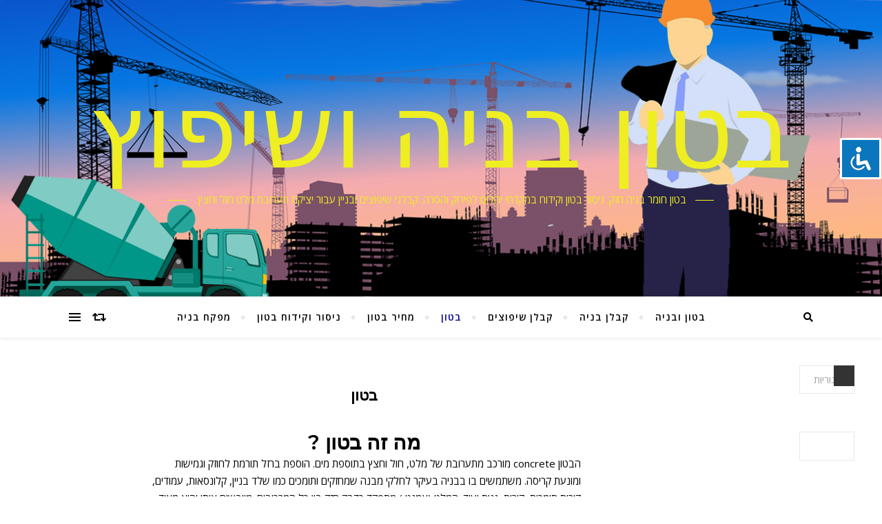

--- FILE ---
content_type: text/html; charset=UTF-8
request_url: https://homep.info/category/concrete/
body_size: 19057
content:
<!DOCTYPE html>
<html dir="rtl" lang="he-IL">
<head>
	<meta charset="UTF-8">
	<meta name="viewport" content="width=device-width, initial-scale=1.0" />
	<link rel="profile" href="http://gmpg.org/xfn/11">

<meta name='robots' content='index, follow, max-image-preview:large, max-snippet:-1, max-video-preview:-1' />

	<!-- This site is optimized with the Yoast SEO plugin v24.5 - https://yoast.com/wordpress/plugins/seo/ -->
	<title>בטון-מה זה בטון? חומר בניה חזק סמיך שהופך למוצק. ביצוע ניסור וקידוח.</title>
	<meta name="description" content="הבטון concrete מורכב מתערובת של מלט, חול חצץ ומים עם פלדה בתבנית היציקה. המלט (צמנט) משמש כדבק, לאחר היבוש אפשר לעצב עם ניסור ביהלום." />
	<link rel="canonical" href="https://homep.info/category/concrete/" />
	<link rel="next" href="https://homep.info/category/concrete/page/2/" />
	<meta property="og:locale" content="he_IL" />
	<meta property="og:type" content="article" />
	<meta property="og:title" content="בטון-מה זה בטון? חומר בניה חזק סמיך שהופך למוצק. ביצוע ניסור וקידוח." />
	<meta property="og:description" content="הבטון concrete מורכב מתערובת של מלט, חול חצץ ומים עם פלדה בתבנית היציקה. המלט (צמנט) משמש כדבק, לאחר היבוש אפשר לעצב עם ניסור ביהלום." />
	<meta property="og:url" content="https://homep.info/category/concrete/" />
	<meta property="og:site_name" content="בטון בניה ושיפוץ" />
	<meta name="twitter:card" content="summary_large_image" />
	<script type="application/ld+json" class="yoast-schema-graph">{"@context":"https://schema.org","@graph":[{"@type":"CollectionPage","@id":"https://homep.info/category/concrete/","url":"https://homep.info/category/concrete/","name":"בטון-מה זה בטון? חומר בניה חזק סמיך שהופך למוצק. ביצוע ניסור וקידוח.","isPartOf":{"@id":"https://homep.info/#website"},"primaryImageOfPage":{"@id":"https://homep.info/category/concrete/#primaryimage"},"image":{"@id":"https://homep.info/category/concrete/#primaryimage"},"thumbnailUrl":"https://homep.info/wp-content/uploads/ניסור-קיר-בטון-חיצוני.png","description":"הבטון concrete מורכב מתערובת של מלט, חול חצץ ומים עם פלדה בתבנית היציקה. המלט (צמנט) משמש כדבק, לאחר היבוש אפשר לעצב עם ניסור ביהלום.","breadcrumb":{"@id":"https://homep.info/category/concrete/#breadcrumb"},"inLanguage":"he-IL"},{"@type":"ImageObject","inLanguage":"he-IL","@id":"https://homep.info/category/concrete/#primaryimage","url":"https://homep.info/wp-content/uploads/ניסור-קיר-בטון-חיצוני.png","contentUrl":"https://homep.info/wp-content/uploads/ניסור-קיר-בטון-חיצוני.png","width":700,"height":572,"caption":"ניסור וחיתוך קיר בטון חיצוני של מבנה."},{"@type":"BreadcrumbList","@id":"https://homep.info/category/concrete/#breadcrumb","itemListElement":[{"@type":"ListItem","position":1,"name":"דף בית","item":"https://homep.info/"},{"@type":"ListItem","position":2,"name":"בטון"}]},{"@type":"WebSite","@id":"https://homep.info/#website","url":"https://homep.info/","name":"בטון בניה ושיפוץ","description":"בטון חומר בניה חזק. ניסור בטון וקידוח במקדחי יהלום לפירוק והסרה. קבלני שיפוצים ובניין עבור יציקת תערובת מלט חול וחצץ. ","potentialAction":[{"@type":"SearchAction","target":{"@type":"EntryPoint","urlTemplate":"https://homep.info/?s={search_term_string}"},"query-input":{"@type":"PropertyValueSpecification","valueRequired":true,"valueName":"search_term_string"}}],"inLanguage":"he-IL"}]}</script>
	<!-- / Yoast SEO plugin. -->


<link rel='dns-prefetch' href='//fonts.googleapis.com' />
<link rel="alternate" type="application/rss+xml" title="בטון בניה ושיפוץ &laquo; פיד‏" href="https://homep.info/feed/" />
<link rel="alternate" type="application/rss+xml" title="בטון בניה ושיפוץ &laquo; פיד מהקטגוריה בטון" href="https://homep.info/category/concrete/feed/" />
<style id='classic-theme-styles-inline-css' type='text/css'>
/*! This file is auto-generated */
.wp-block-button__link{color:#fff;background-color:#32373c;border-radius:9999px;box-shadow:none;text-decoration:none;padding:calc(.667em + 2px) calc(1.333em + 2px);font-size:1.125em}.wp-block-file__button{background:#32373c;color:#fff;text-decoration:none}
</style>
<style id='global-styles-inline-css' type='text/css'>
body{--wp--preset--color--black: #000000;--wp--preset--color--cyan-bluish-gray: #abb8c3;--wp--preset--color--white: #ffffff;--wp--preset--color--pale-pink: #f78da7;--wp--preset--color--vivid-red: #cf2e2e;--wp--preset--color--luminous-vivid-orange: #ff6900;--wp--preset--color--luminous-vivid-amber: #fcb900;--wp--preset--color--light-green-cyan: #7bdcb5;--wp--preset--color--vivid-green-cyan: #00d084;--wp--preset--color--pale-cyan-blue: #8ed1fc;--wp--preset--color--vivid-cyan-blue: #0693e3;--wp--preset--color--vivid-purple: #9b51e0;--wp--preset--gradient--vivid-cyan-blue-to-vivid-purple: linear-gradient(135deg,rgba(6,147,227,1) 0%,rgb(155,81,224) 100%);--wp--preset--gradient--light-green-cyan-to-vivid-green-cyan: linear-gradient(135deg,rgb(122,220,180) 0%,rgb(0,208,130) 100%);--wp--preset--gradient--luminous-vivid-amber-to-luminous-vivid-orange: linear-gradient(135deg,rgba(252,185,0,1) 0%,rgba(255,105,0,1) 100%);--wp--preset--gradient--luminous-vivid-orange-to-vivid-red: linear-gradient(135deg,rgba(255,105,0,1) 0%,rgb(207,46,46) 100%);--wp--preset--gradient--very-light-gray-to-cyan-bluish-gray: linear-gradient(135deg,rgb(238,238,238) 0%,rgb(169,184,195) 100%);--wp--preset--gradient--cool-to-warm-spectrum: linear-gradient(135deg,rgb(74,234,220) 0%,rgb(151,120,209) 20%,rgb(207,42,186) 40%,rgb(238,44,130) 60%,rgb(251,105,98) 80%,rgb(254,248,76) 100%);--wp--preset--gradient--blush-light-purple: linear-gradient(135deg,rgb(255,206,236) 0%,rgb(152,150,240) 100%);--wp--preset--gradient--blush-bordeaux: linear-gradient(135deg,rgb(254,205,165) 0%,rgb(254,45,45) 50%,rgb(107,0,62) 100%);--wp--preset--gradient--luminous-dusk: linear-gradient(135deg,rgb(255,203,112) 0%,rgb(199,81,192) 50%,rgb(65,88,208) 100%);--wp--preset--gradient--pale-ocean: linear-gradient(135deg,rgb(255,245,203) 0%,rgb(182,227,212) 50%,rgb(51,167,181) 100%);--wp--preset--gradient--electric-grass: linear-gradient(135deg,rgb(202,248,128) 0%,rgb(113,206,126) 100%);--wp--preset--gradient--midnight: linear-gradient(135deg,rgb(2,3,129) 0%,rgb(40,116,252) 100%);--wp--preset--font-size--small: 13px;--wp--preset--font-size--medium: 20px;--wp--preset--font-size--large: 36px;--wp--preset--font-size--x-large: 42px;--wp--preset--spacing--20: 0.44rem;--wp--preset--spacing--30: 0.67rem;--wp--preset--spacing--40: 1rem;--wp--preset--spacing--50: 1.5rem;--wp--preset--spacing--60: 2.25rem;--wp--preset--spacing--70: 3.38rem;--wp--preset--spacing--80: 5.06rem;--wp--preset--shadow--natural: 6px 6px 9px rgba(0, 0, 0, 0.2);--wp--preset--shadow--deep: 12px 12px 50px rgba(0, 0, 0, 0.4);--wp--preset--shadow--sharp: 6px 6px 0px rgba(0, 0, 0, 0.2);--wp--preset--shadow--outlined: 6px 6px 0px -3px rgba(255, 255, 255, 1), 6px 6px rgba(0, 0, 0, 1);--wp--preset--shadow--crisp: 6px 6px 0px rgba(0, 0, 0, 1);}:where(.is-layout-flex){gap: 0.5em;}:where(.is-layout-grid){gap: 0.5em;}body .is-layout-flex{display: flex;}body .is-layout-flex{flex-wrap: wrap;align-items: center;}body .is-layout-flex > *{margin: 0;}body .is-layout-grid{display: grid;}body .is-layout-grid > *{margin: 0;}:where(.wp-block-columns.is-layout-flex){gap: 2em;}:where(.wp-block-columns.is-layout-grid){gap: 2em;}:where(.wp-block-post-template.is-layout-flex){gap: 1.25em;}:where(.wp-block-post-template.is-layout-grid){gap: 1.25em;}.has-black-color{color: var(--wp--preset--color--black) !important;}.has-cyan-bluish-gray-color{color: var(--wp--preset--color--cyan-bluish-gray) !important;}.has-white-color{color: var(--wp--preset--color--white) !important;}.has-pale-pink-color{color: var(--wp--preset--color--pale-pink) !important;}.has-vivid-red-color{color: var(--wp--preset--color--vivid-red) !important;}.has-luminous-vivid-orange-color{color: var(--wp--preset--color--luminous-vivid-orange) !important;}.has-luminous-vivid-amber-color{color: var(--wp--preset--color--luminous-vivid-amber) !important;}.has-light-green-cyan-color{color: var(--wp--preset--color--light-green-cyan) !important;}.has-vivid-green-cyan-color{color: var(--wp--preset--color--vivid-green-cyan) !important;}.has-pale-cyan-blue-color{color: var(--wp--preset--color--pale-cyan-blue) !important;}.has-vivid-cyan-blue-color{color: var(--wp--preset--color--vivid-cyan-blue) !important;}.has-vivid-purple-color{color: var(--wp--preset--color--vivid-purple) !important;}.has-black-background-color{background-color: var(--wp--preset--color--black) !important;}.has-cyan-bluish-gray-background-color{background-color: var(--wp--preset--color--cyan-bluish-gray) !important;}.has-white-background-color{background-color: var(--wp--preset--color--white) !important;}.has-pale-pink-background-color{background-color: var(--wp--preset--color--pale-pink) !important;}.has-vivid-red-background-color{background-color: var(--wp--preset--color--vivid-red) !important;}.has-luminous-vivid-orange-background-color{background-color: var(--wp--preset--color--luminous-vivid-orange) !important;}.has-luminous-vivid-amber-background-color{background-color: var(--wp--preset--color--luminous-vivid-amber) !important;}.has-light-green-cyan-background-color{background-color: var(--wp--preset--color--light-green-cyan) !important;}.has-vivid-green-cyan-background-color{background-color: var(--wp--preset--color--vivid-green-cyan) !important;}.has-pale-cyan-blue-background-color{background-color: var(--wp--preset--color--pale-cyan-blue) !important;}.has-vivid-cyan-blue-background-color{background-color: var(--wp--preset--color--vivid-cyan-blue) !important;}.has-vivid-purple-background-color{background-color: var(--wp--preset--color--vivid-purple) !important;}.has-black-border-color{border-color: var(--wp--preset--color--black) !important;}.has-cyan-bluish-gray-border-color{border-color: var(--wp--preset--color--cyan-bluish-gray) !important;}.has-white-border-color{border-color: var(--wp--preset--color--white) !important;}.has-pale-pink-border-color{border-color: var(--wp--preset--color--pale-pink) !important;}.has-vivid-red-border-color{border-color: var(--wp--preset--color--vivid-red) !important;}.has-luminous-vivid-orange-border-color{border-color: var(--wp--preset--color--luminous-vivid-orange) !important;}.has-luminous-vivid-amber-border-color{border-color: var(--wp--preset--color--luminous-vivid-amber) !important;}.has-light-green-cyan-border-color{border-color: var(--wp--preset--color--light-green-cyan) !important;}.has-vivid-green-cyan-border-color{border-color: var(--wp--preset--color--vivid-green-cyan) !important;}.has-pale-cyan-blue-border-color{border-color: var(--wp--preset--color--pale-cyan-blue) !important;}.has-vivid-cyan-blue-border-color{border-color: var(--wp--preset--color--vivid-cyan-blue) !important;}.has-vivid-purple-border-color{border-color: var(--wp--preset--color--vivid-purple) !important;}.has-vivid-cyan-blue-to-vivid-purple-gradient-background{background: var(--wp--preset--gradient--vivid-cyan-blue-to-vivid-purple) !important;}.has-light-green-cyan-to-vivid-green-cyan-gradient-background{background: var(--wp--preset--gradient--light-green-cyan-to-vivid-green-cyan) !important;}.has-luminous-vivid-amber-to-luminous-vivid-orange-gradient-background{background: var(--wp--preset--gradient--luminous-vivid-amber-to-luminous-vivid-orange) !important;}.has-luminous-vivid-orange-to-vivid-red-gradient-background{background: var(--wp--preset--gradient--luminous-vivid-orange-to-vivid-red) !important;}.has-very-light-gray-to-cyan-bluish-gray-gradient-background{background: var(--wp--preset--gradient--very-light-gray-to-cyan-bluish-gray) !important;}.has-cool-to-warm-spectrum-gradient-background{background: var(--wp--preset--gradient--cool-to-warm-spectrum) !important;}.has-blush-light-purple-gradient-background{background: var(--wp--preset--gradient--blush-light-purple) !important;}.has-blush-bordeaux-gradient-background{background: var(--wp--preset--gradient--blush-bordeaux) !important;}.has-luminous-dusk-gradient-background{background: var(--wp--preset--gradient--luminous-dusk) !important;}.has-pale-ocean-gradient-background{background: var(--wp--preset--gradient--pale-ocean) !important;}.has-electric-grass-gradient-background{background: var(--wp--preset--gradient--electric-grass) !important;}.has-midnight-gradient-background{background: var(--wp--preset--gradient--midnight) !important;}.has-small-font-size{font-size: var(--wp--preset--font-size--small) !important;}.has-medium-font-size{font-size: var(--wp--preset--font-size--medium) !important;}.has-large-font-size{font-size: var(--wp--preset--font-size--large) !important;}.has-x-large-font-size{font-size: var(--wp--preset--font-size--x-large) !important;}
.wp-block-navigation a:where(:not(.wp-element-button)){color: inherit;}
:where(.wp-block-post-template.is-layout-flex){gap: 1.25em;}:where(.wp-block-post-template.is-layout-grid){gap: 1.25em;}
:where(.wp-block-columns.is-layout-flex){gap: 2em;}:where(.wp-block-columns.is-layout-grid){gap: 2em;}
.wp-block-pullquote{font-size: 1.5em;line-height: 1.6;}
</style>
<link rel='stylesheet' id='accessibility-light-css' href='https://homep.info/wp-content/plugins/accessibility-light/assets/css/accessibility-light.css?ver=6.5.7' type='text/css' media='all' />
<link rel='stylesheet' id='bard-style-css' href='https://homep.info/wp-content/themes/bard/style.css?ver=1.4.9.8' type='text/css' media='all' />
<link rel='stylesheet' id='fontawesome-css' href='https://homep.info/wp-content/themes/bard/assets/css/fontawesome/all.min.css?ver=6.5.7' type='text/css' media='all' />
<link rel='stylesheet' id='fontello-css' href='https://homep.info/wp-content/themes/bard/assets/css/fontello.css?ver=6.5.7' type='text/css' media='all' />
<link rel='stylesheet' id='slick-css' href='https://homep.info/wp-content/themes/bard/assets/css/slick.css?ver=6.5.7' type='text/css' media='all' />
<link rel='stylesheet' id='scrollbar-css' href='https://homep.info/wp-content/themes/bard/assets/css/perfect-scrollbar.css?ver=6.5.7' type='text/css' media='all' />
<link rel='stylesheet' id='bard-woocommerce-css' href='https://homep.info/wp-content/themes/bard/assets/css/woocommerce.css?ver=6.5.7' type='text/css' media='all' />
<link rel='stylesheet' id='bard-responsive-css' href='https://homep.info/wp-content/themes/bard/assets/css/responsive.css?ver=6.5.7' type='text/css' media='all' />
<link rel='stylesheet' id='bard-montserratr-font-css' href='//fonts.googleapis.com/css?family=Montserrat%3A300%2C300i%2C400%2C400i%2C500%2C500i%2C600%2C600i%2C700%2C700i&#038;ver=1.0.0' type='text/css' media='all' />
<link rel='stylesheet' id='bard-opensans-font-css' href='//fonts.googleapis.com/css?family=Open+Sans%3A400%2C400i%2C600%2C600i%2C700%2C700i&#038;ver=1.0.0' type='text/css' media='all' />
<link rel='stylesheet' id='bard-arizonia-font-css' href='//fonts.googleapis.com/css?family=Arizonia%3A300%2C300i%2C400%2C400i%2C500%2C500i%2C600%2C600i%2C700%2C700i&#038;ver=1.0.0' type='text/css' media='all' />
<link rel='stylesheet' id='wpr-text-animations-css-css' href='https://homep.info/wp-content/plugins/royal-elementor-addons/assets/css/lib/animations/text-animations.min.css?ver=1.7.1046' type='text/css' media='all' />
<link rel='stylesheet' id='wpr-addons-css-css' href='https://homep.info/wp-content/plugins/royal-elementor-addons/assets/css/frontend.min.css?ver=1.7.1046' type='text/css' media='all' />
<link rel='stylesheet' id='font-awesome-5-all-css' href='https://homep.info/wp-content/plugins/elementor/assets/lib/font-awesome/css/all.min.css?ver=1.7.1046' type='text/css' media='all' />
<script type="text/javascript" data-cfasync="false" src="https://homep.info/wp-includes/js/jquery/jquery.min.js?ver=3.7.1" id="jquery-core-js"></script>
<script type="text/javascript" data-cfasync="false" src="https://homep.info/wp-includes/js/jquery/jquery-migrate.min.js?ver=3.4.1" id="jquery-migrate-js"></script>
<script type="text/javascript" src="https://homep.info/wp-content/plugins/accessibility-light/assets/js/accessibility-light.js?ver=6.5.7" id="accessibility-light-js"></script>
<script type="text/javascript" src="https://homep.info/wp-content/plugins/accessibility-light/assets/js/jscolor.js?ver=6.5.7" id="jscolor-js"></script>
<link rel="stylesheet" href="https://homep.info/wp-content/themes/bard/rtl.css" type="text/css" media="screen" /><style id="bard_dynamic_css">body {background-color: #ffffff;}#top-bar {background-color: #ffffff;}#top-bar a {color: #000000;}#top-bar a:hover,#top-bar li.current-menu-item > a,#top-bar li.current-menu-ancestor > a,#top-bar .sub-menu li.current-menu-item > a,#top-bar .sub-menu li.current-menu-ancestor> a {color: #020091;}#top-menu .sub-menu,#top-menu .sub-menu a {background-color: #ffffff;border-color: rgba(0,0,0, 0.05);}.header-logo a,.site-description,.header-socials-icon {color: #eeee22;}.site-description:before,.site-description:after {background: #eeee22;}.header-logo a:hover,.header-socials-icon:hover {color: #bc1200;}.entry-header {background-color: #ca02d8;}#main-nav {background-color: #ffffff;box-shadow: 0px 1px 5px rgba(0,0,0, 0.1);}#main-nav a,#main-nav i,#main-nav #s {color: #000000;}.main-nav-sidebar div span,.sidebar-alt-close-btn span,.btn-tooltip {background-color: #000000;}.btn-tooltip:before {border-top-color: #000000;}#main-nav a:hover,#main-nav i:hover,#main-nav li.current-menu-item > a,#main-nav li.current-menu-ancestor > a,#main-nav .sub-menu li.current-menu-item > a,#main-nav .sub-menu li.current-menu-ancestor > a {color: #020091;}.main-nav-sidebar:hover div span {background-color: #020091;}#main-menu .sub-menu,#main-menu .sub-menu a {background-color: #ffffff;border-color: rgba(0,0,0, 0.05);}#main-nav #s {background-color: #ffffff;}#main-nav #s::-webkit-input-placeholder { /* Chrome/Opera/Safari */color: rgba(0,0,0, 0.7);}#main-nav #s::-moz-placeholder { /* Firefox 19+ */color: rgba(0,0,0, 0.7);}#main-nav #s:-ms-input-placeholder { /* IE 10+ */color: rgba(0,0,0, 0.7);}#main-nav #s:-moz-placeholder { /* Firefox 18- */color: rgba(0,0,0, 0.7);}/* Background */.sidebar-alt,.main-content,.featured-slider-area,#featured-links,.page-content select,.page-content input,.page-content textarea {background-color: #ffffff;}.featured-link .cv-inner {border-color: rgba(255,255,255, 0.4);}.featured-link:hover .cv-inner {border-color: rgba(255,255,255, 0.8);}#featured-links h6 {background-color: #ffffff;color: #000000;}/* Text */.page-content,.page-content select,.page-content input,.page-content textarea,.page-content .post-author a,.page-content .bard-widget a,.page-content .comment-author {color: #464646;}/* Title */.page-content h1,.page-content h2,.page-content h3,.page-content h4,.page-content h5,.page-content h6,.page-content .post-title a,.page-content .post-author a,.page-content .author-description h3 a,.page-content .related-posts h5 a,.page-content .blog-pagination .previous-page a,.page-content .blog-pagination .next-page a,blockquote,.page-content .post-share a,.page-content .read-more a {color: #030303;}.widget_wysija .widget-title h4:after {background-color: #030303;}.page-content .read-more a:hover,.page-content .post-title a:hover {color: rgba(3,3,3, 0.75);}/* Meta */.page-content .post-author,.page-content .post-comments,.page-content .post-date,.page-content .post-meta,.page-content .post-meta a,.page-content .related-post-date,.page-content .comment-meta a,.page-content .author-share a,.page-content .post-tags a,.page-content .tagcloud a,.widget_categories li,.widget_archive li,.ahse-subscribe-box p,.rpwwt-post-author,.rpwwt-post-categories,.rpwwt-post-date,.rpwwt-post-comments-number,.copyright-info,#page-footer .copyright-info a,.footer-menu-container,#page-footer .footer-menu-container a,.single-navigation span,.comment-notes {color: #a1a1a1;}.page-content input::-webkit-input-placeholder { /* Chrome/Opera/Safari */color: #a1a1a1;}.page-content input::-moz-placeholder { /* Firefox 19+ */color: #a1a1a1;}.page-content input:-ms-input-placeholder { /* IE 10+ */color: #a1a1a1;}.page-content input:-moz-placeholder { /* Firefox 18- */color: #a1a1a1;}/* Accent */a,.post-categories,#page-wrap .bard-widget.widget_text a,.scrolltop,.required {color: #020091;}/* Disable TMP.page-content .elementor a,.page-content .elementor a:hover {color: inherit;}*/.ps-container > .ps-scrollbar-y-rail > .ps-scrollbar-y,.read-more a:after {background: #020091;}a:hover,.scrolltop:hover {color: rgba(2,0,145, 0.8);}blockquote {border-color: #020091;}.widget-title h4 {border-top-color: #020091;}/* Selection */::-moz-selection {color: #ffffff;background: #020091;}::selection {color: #ffffff;background: #020091;}/* Border */.page-content .post-footer,.blog-list-style,.page-content .author-description,.page-content .related-posts,.page-content .entry-comments,.page-content .bard-widget li,.page-content #wp-calendar,.page-content #wp-calendar caption,.page-content #wp-calendar tbody td,.page-content .widget_nav_menu li a,.page-content .tagcloud a,.page-content select,.page-content input,.page-content textarea,.post-tags a,.gallery-caption,.wp-caption-text,table tr,table th,table td,pre,.single-navigation {border-color: #e8e8e8;}#main-menu > li:after,.border-divider,hr {background-color: #e8e8e8;}/* Buttons */.widget_search .svg-fa-wrap,.widget_search #searchsubmit,.wp-block-search button,.page-content .submit,.page-content .blog-pagination.numeric a,.page-content .post-password-form input[type="submit"],.page-content .wpcf7 [type="submit"] {color: #ffffff;background-color: #333333;}.page-content .submit:hover,.page-content .blog-pagination.numeric a:hover,.page-content .blog-pagination.numeric span,.page-content .bard-subscribe-box input[type="submit"],.page-content .widget_wysija input[type="submit"],.page-content .post-password-form input[type="submit"]:hover,.page-content .wpcf7 [type="submit"]:hover {color: #ffffff;background-color: #020091;}/* Image Overlay */.image-overlay,#infscr-loading,.page-content h4.image-overlay {color: #ffffff;background-color: rgba(73,73,73, 0.2);}.image-overlay a,.post-slider .prev-arrow,.post-slider .next-arrow,.page-content .image-overlay a,#featured-slider .slider-dots {color: #ffffff;}.slide-caption {background: rgba(255,255,255, 0.95);}#featured-slider .prev-arrow,#featured-slider .next-arrow,#featured-slider .slick-active,.slider-title:after {background: #ffffff;}.footer-socials,.footer-widgets {background: #ffffff;}.instagram-title {background: rgba(255,255,255, 0.85);}#page-footer,#page-footer a,#page-footer select,#page-footer input,#page-footer textarea {color: #222222;}#page-footer #s::-webkit-input-placeholder { /* Chrome/Opera/Safari */color: #222222;}#page-footer #s::-moz-placeholder { /* Firefox 19+ */color: #222222;}#page-footer #s:-ms-input-placeholder { /* IE 10+ */color: #222222;}#page-footer #s:-moz-placeholder { /* Firefox 18- */color: #222222;}/* Title */#page-footer h1,#page-footer h2,#page-footer h3,#page-footer h4,#page-footer h5,#page-footer h6,#page-footer .footer-socials a{color: #111111;}#page-footer a:hover {color: #020091;}/* Border */#page-footer a,#page-footer .bard-widget li,#page-footer #wp-calendar,#page-footer #wp-calendar caption,#page-footer #wp-calendar tbody td,#page-footer .widget_nav_menu li a,#page-footer select,#page-footer input,#page-footer textarea,#page-footer .widget-title h4:before,#page-footer .widget-title h4:after,.alt-widget-title,.footer-widgets {border-color: #e8e8e8;}.sticky,.footer-copyright,.bard-widget.widget_wysija {background-color: #f6f6f6;}.bard-preloader-wrap {background-color: #ffffff;}.boxed-wrapper {max-width: 1160px;}.sidebar-alt {max-width: 150px;left: -150px; padding: 85px 35px 0px;}.sidebar-left,.sidebar-right {width: 112px;}.main-container {width: calc(100% - 224px);width: -webkit-calc(100% - 224px);}#top-bar > div,#main-nav > div,#featured-links,.main-content,.page-footer-inner,.featured-slider-area.boxed-wrapper {padding-left: 40px;padding-right: 40px;}.bard-instagram-widget #sb_instagram {max-width: none !important;}.bard-instagram-widget #sbi_images {display: -webkit-box;display: -ms-flexbox;display: flex;}.bard-instagram-widget #sbi_images .sbi_photo {height: auto !important;}.bard-instagram-widget #sbi_images .sbi_photo img {display: block !important;}.bard-widget #sbi_images .sbi_photo {height: auto !important;}.bard-widget #sbi_images .sbi_photo img {display: block !important;}@media screen and ( max-width: 979px ) {.top-bar-socials {float: none !important;}.top-bar-socials a {line-height: 40px !important;}}.entry-header {height: 450px;background-image: url(https://homep.info/wp-content/uploads/cropped-Construction-with-concrete-homep-web.png);background-size: cover;}.entry-header {background-position: center center;}.logo-img {max-width: 200px;}#main-nav {text-align: center;}.main-nav-icons {position: absolute;top: 0px;right: 40px;z-index: 2;}.main-nav-buttons {position: absolute;top: 0px;left: 40px;z-index: 1;}#featured-links .featured-link {margin-right: 25px;}#featured-links .featured-link:last-of-type {margin-right: 0;}#featured-links .featured-link {width: calc( (100% - -25px) / 0 - 1px);width: -webkit-calc( (100% - -25px) / 0- 1px);}.featured-link:nth-child(1) .cv-inner {display: none;}.featured-link:nth-child(2) .cv-inner {display: none;}.featured-link:nth-child(3) .cv-inner {display: none;}.blog-grid > li {display: inline-block;vertical-align: top;margin-right: 32px;margin-bottom: 35px;}.blog-grid > li.blog-grid-style {width: calc((100% - 32px ) /2 - 1px);width: -webkit-calc((100% - 32px ) /2 - 1px);}@media screen and ( min-width: 979px ) {.blog-grid > .blog-list-style:nth-last-of-type(-n+1) {margin-bottom: 0;}.blog-grid > .blog-grid-style:nth-last-of-type(-n+2) { margin-bottom: 0;}}@media screen and ( max-width: 640px ) {.blog-grid > li:nth-last-of-type(-n+1) {margin-bottom: 0;}}.blog-grid > li:nth-of-type(2n+2) {margin-right: 0;}.blog-grid > li {margin-right: 0;margin-left: 32px;}.blog-grid > li:nth-of-type(2n+2) {margin-left: 0;}.sidebar-right {padding-left: 32px;}.sidebar-left {padding-right: 32px;}.header-logo a {font-family: 'Arizonia';}#top-menu li a {font-family: 'Open Sans';}#main-menu li a {font-family: 'Open Sans';}#mobile-menu li {font-family: 'Open Sans';}#top-menu li a,#main-menu li a,#mobile-menu li {text-transform: uppercase;}.footer-widgets .page-footer-inner > .bard-widget {width: 30%;margin-right: 5%;}.footer-widgets .page-footer-inner > .bard-widget:nth-child(3n+3) {margin-right: 0;}.footer-widgets .page-footer-inner > .bard-widget:nth-child(3n+4) {clear: both;}.woocommerce div.product .stock,.woocommerce div.product p.price,.woocommerce div.product span.price,.woocommerce ul.products li.product .price,.woocommerce-Reviews .woocommerce-review__author,.woocommerce form .form-row .required,.woocommerce form .form-row.woocommerce-invalid label,.woocommerce .page-content div.product .woocommerce-tabs ul.tabs li a {color: #464646;}.woocommerce a.remove:hover {color: #464646 !important;}.woocommerce a.remove,.woocommerce .product_meta,.page-content .woocommerce-breadcrumb,.page-content .woocommerce-review-link,.page-content .woocommerce-breadcrumb a,.page-content .woocommerce-MyAccount-navigation-link a,.woocommerce .woocommerce-info:before,.woocommerce .page-content .woocommerce-result-count,.woocommerce-page .page-content .woocommerce-result-count,.woocommerce-Reviews .woocommerce-review__published-date,.woocommerce .product_list_widget .quantity,.woocommerce .widget_products .amount,.woocommerce .widget_price_filter .price_slider_amount,.woocommerce .widget_recently_viewed_products .amount,.woocommerce .widget_top_rated_products .amount,.woocommerce .widget_recent_reviews .reviewer {color: #a1a1a1;}.woocommerce a.remove {color: #a1a1a1 !important;}p.demo_store,.woocommerce-store-notice,.woocommerce span.onsale { background-color: #020091;}.woocommerce .star-rating::before,.woocommerce .star-rating span::before,.woocommerce .page-content ul.products li.product .button,.page-content .woocommerce ul.products li.product .button,.page-content .woocommerce-MyAccount-navigation-link.is-active a,.page-content .woocommerce-MyAccount-navigation-link a:hover,.woocommerce-message::before { color: #020091;}.woocommerce form.login,.woocommerce form.register,.woocommerce-account fieldset,.woocommerce form.checkout_coupon,.woocommerce .woocommerce-info,.woocommerce .woocommerce-error,.woocommerce .woocommerce-message,.woocommerce .widget_shopping_cart .total,.woocommerce.widget_shopping_cart .total,.woocommerce-Reviews .comment_container,.woocommerce-cart #payment ul.payment_methods,#add_payment_method #payment ul.payment_methods,.woocommerce-checkout #payment ul.payment_methods,.woocommerce div.product .woocommerce-tabs ul.tabs::before,.woocommerce div.product .woocommerce-tabs ul.tabs::after,.woocommerce div.product .woocommerce-tabs ul.tabs li,.woocommerce .woocommerce-MyAccount-navigation-link,.select2-container--default .select2-selection--single {border-color: #e8e8e8;}.woocommerce-cart #payment,#add_payment_method #payment,.woocommerce-checkout #payment,.woocommerce .woocommerce-info,.woocommerce .woocommerce-error,.woocommerce .woocommerce-message,.woocommerce div.product .woocommerce-tabs ul.tabs li {background-color: rgba(232,232,232, 0.3);}.woocommerce-cart #payment div.payment_box::before,#add_payment_method #payment div.payment_box::before,.woocommerce-checkout #payment div.payment_box::before {border-color: rgba(232,232,232, 0.5);}.woocommerce-cart #payment div.payment_box,#add_payment_method #payment div.payment_box,.woocommerce-checkout #payment div.payment_box {background-color: rgba(232,232,232, 0.5);}.page-content .woocommerce input.button,.page-content .woocommerce a.button,.page-content .woocommerce a.button.alt,.page-content .woocommerce button.button.alt,.page-content .woocommerce input.button.alt,.page-content .woocommerce #respond input#submit.alt,.woocommerce .page-content .widget_product_search input[type="submit"],.woocommerce .page-content .woocommerce-message .button,.woocommerce .page-content a.button.alt,.woocommerce .page-content button.button.alt,.woocommerce .page-content #respond input#submit,.woocommerce .page-content .widget_price_filter .button,.woocommerce .page-content .woocommerce-message .button,.woocommerce-page .page-content .woocommerce-message .button {color: #ffffff;background-color: #333333;}.page-content .woocommerce input.button:hover,.page-content .woocommerce a.button:hover,.page-content .woocommerce a.button.alt:hover,.page-content .woocommerce button.button.alt:hover,.page-content .woocommerce input.button.alt:hover,.page-content .woocommerce #respond input#submit.alt:hover,.woocommerce .page-content .woocommerce-message .button:hover,.woocommerce .page-content a.button.alt:hover,.woocommerce .page-content button.button.alt:hover,.woocommerce .page-content #respond input#submit:hover,.woocommerce .page-content .widget_price_filter .button:hover,.woocommerce .page-content .woocommerce-message .button:hover,.woocommerce-page .page-content .woocommerce-message .button:hover {color: #ffffff;background-color: #020091;}#loadFacebookG{width:35px;height:35px;display:block;position:relative;margin:auto}.facebook_blockG{background-color:#00a9ff;border:1px solid #00a9ff;float:left;height:25px;margin-left:2px;width:7px;opacity:.1;animation-name:bounceG;-o-animation-name:bounceG;-ms-animation-name:bounceG;-webkit-animation-name:bounceG;-moz-animation-name:bounceG;animation-duration:1.235s;-o-animation-duration:1.235s;-ms-animation-duration:1.235s;-webkit-animation-duration:1.235s;-moz-animation-duration:1.235s;animation-iteration-count:infinite;-o-animation-iteration-count:infinite;-ms-animation-iteration-count:infinite;-webkit-animation-iteration-count:infinite;-moz-animation-iteration-count:infinite;animation-direction:normal;-o-animation-direction:normal;-ms-animation-direction:normal;-webkit-animation-direction:normal;-moz-animation-direction:normal;transform:scale(0.7);-o-transform:scale(0.7);-ms-transform:scale(0.7);-webkit-transform:scale(0.7);-moz-transform:scale(0.7)}#blockG_1{animation-delay:.3695s;-o-animation-delay:.3695s;-ms-animation-delay:.3695s;-webkit-animation-delay:.3695s;-moz-animation-delay:.3695s}#blockG_2{animation-delay:.496s;-o-animation-delay:.496s;-ms-animation-delay:.496s;-webkit-animation-delay:.496s;-moz-animation-delay:.496s}#blockG_3{animation-delay:.6125s;-o-animation-delay:.6125s;-ms-animation-delay:.6125s;-webkit-animation-delay:.6125s;-moz-animation-delay:.6125s}@keyframes bounceG{0%{transform:scale(1.2);opacity:1}100%{transform:scale(0.7);opacity:.1}}@-o-keyframes bounceG{0%{-o-transform:scale(1.2);opacity:1}100%{-o-transform:scale(0.7);opacity:.1}}@-ms-keyframes bounceG{0%{-ms-transform:scale(1.2);opacity:1}100%{-ms-transform:scale(0.7);opacity:.1}}@-webkit-keyframes bounceG{0%{-webkit-transform:scale(1.2);opacity:1}100%{-webkit-transform:scale(0.7);opacity:.1}}@-moz-keyframes bounceG{0%{-moz-transform:scale(1.2);opacity:1}100%{-moz-transform:scale(0.7);opacity:.1}}</style><meta name="generator" content="Elementor 3.29.2; features: additional_custom_breakpoints, e_local_google_fonts; settings: css_print_method-external, google_font-enabled, font_display-swap">
			<style>
				.e-con.e-parent:nth-of-type(n+4):not(.e-lazyloaded):not(.e-no-lazyload),
				.e-con.e-parent:nth-of-type(n+4):not(.e-lazyloaded):not(.e-no-lazyload) * {
					background-image: none !important;
				}
				@media screen and (max-height: 1024px) {
					.e-con.e-parent:nth-of-type(n+3):not(.e-lazyloaded):not(.e-no-lazyload),
					.e-con.e-parent:nth-of-type(n+3):not(.e-lazyloaded):not(.e-no-lazyload) * {
						background-image: none !important;
					}
				}
				@media screen and (max-height: 640px) {
					.e-con.e-parent:nth-of-type(n+2):not(.e-lazyloaded):not(.e-no-lazyload),
					.e-con.e-parent:nth-of-type(n+2):not(.e-lazyloaded):not(.e-no-lazyload) * {
						background-image: none !important;
					}
				}
			</style>
			<link rel="icon" href="https://homep.info/wp-content/uploads/cropped-homep-favicon-32x32.jpg" sizes="32x32" />
<link rel="icon" href="https://homep.info/wp-content/uploads/cropped-homep-favicon-192x192.jpg" sizes="192x192" />
<link rel="apple-touch-icon" href="https://homep.info/wp-content/uploads/cropped-homep-favicon-180x180.jpg" />
<meta name="msapplication-TileImage" content="https://homep.info/wp-content/uploads/cropped-homep-favicon-270x270.jpg" />
<style id="wpr_lightbox_styles">
				.lg-backdrop {
					background-color: rgba(0,0,0,0.6) !important;
				}
				.lg-toolbar,
				.lg-dropdown {
					background-color: rgba(0,0,0,0.8) !important;
				}
				.lg-dropdown:after {
					border-bottom-color: rgba(0,0,0,0.8) !important;
				}
				.lg-sub-html {
					background-color: rgba(0,0,0,0.8) !important;
				}
				.lg-thumb-outer,
				.lg-progress-bar {
					background-color: #444444 !important;
				}
				.lg-progress {
					background-color: #a90707 !important;
				}
				.lg-icon {
					color: #efefef !important;
					font-size: 20px !important;
				}
				.lg-icon.lg-toogle-thumb {
					font-size: 24px !important;
				}
				.lg-icon:hover,
				.lg-dropdown-text:hover {
					color: #ffffff !important;
				}
				.lg-sub-html,
				.lg-dropdown-text {
					color: #efefef !important;
					font-size: 14px !important;
				}
				#lg-counter {
					color: #efefef !important;
					font-size: 14px !important;
				}
				.lg-prev,
				.lg-next {
					font-size: 35px !important;
				}

				/* Defaults */
				.lg-icon {
				background-color: transparent !important;
				}

				#lg-counter {
				opacity: 0.9;
				}

				.lg-thumb-outer {
				padding: 0 10px;
				}

				.lg-thumb-item {
				border-radius: 0 !important;
				border: none !important;
				opacity: 0.5;
				}

				.lg-thumb-item.active {
					opacity: 1;
				}
	         </style></head>

<body class="rtl archive category category-concrete category-7 wp-embed-responsive acl-sitelinx elementor-default elementor-kit-17">
	
	<!-- Preloader -->
	
	<!-- Page Wrapper -->
	<div id="page-wrap">

		<!-- Boxed Wrapper -->
		<div id="page-header" >

		
<div id="top-bar" class="clear-fix">
	<div class="boxed-wrapper">
		
		
	<div class="top-bar-socials">

		
		
		
		
	</div>

	
	</div>
</div><!-- #top-bar -->


	<div class="entry-header" data-parallax="" data-image="https://homep.info/wp-content/uploads/cropped-Construction-with-concrete-homep-web.png">
		<div class="cv-outer">
		<div class="cv-inner">

			<div class="header-logo">
				
									
										<a href="https://homep.info/">בטון בניה ושיפוץ</a>
					
								
								<p class="site-description">בטון חומר בניה חזק. ניסור בטון וקידוח במקדחי יהלום לפירוק והסרה. קבלני שיפוצים ובניין עבור יציקת תערובת מלט חול וחצץ. </p>
								
			</div>

			
	<div class="header-socials">

		
		
		
		
	</div>

	
		</div>
		</div>
	</div>

	
<div id="main-nav" class="clear-fix">

	<div class="boxed-wrapper">	
		
		<div class="main-nav-buttons">

			<!-- Alt Sidebar Icon -->
						<div class="main-nav-sidebar">
				<span class="btn-tooltip">סרגל צדדי אלטרנטיבי</span>
				<div>
					<span></span>
					<span></span>
					<span></span>
				</div>
			</div>
			
			<!-- Random Post Button -->			
							
		<a class="random-post-btn" href="https://homep.info/building-contractor/concrete-structure-skeleton/">
			<span class="btn-tooltip">מאמר אקראי</span>
			<i class="fas fa-retweet"></i>
		</a>

								
		</div>

		<!-- Icons -->
		<div class="main-nav-icons">
						<div class="main-nav-search">
				<span class="btn-tooltip">חיפוש</span>
				<i class="fas fa-search"></i>
				<i class="fas fa-times"></i>
				<form role="search" method="get" id="searchform" class="clear-fix" action="https://homep.info/"><input type="search" name="s" id="s" placeholder="חיפוש..." data-placeholder="הקלד ולחץ על אנטר..." value="" /><span class="svg-fa-wrap"><i class="fa fa-search"></i></span><input type="submit" id="searchsubmit" value="st" /></form>			</div>
					</div>


		<!-- Mobile Menu Button -->
		<span class="mobile-menu-btn">
			<i class="fas fa-chevron-down"></i>
		</span>

		<nav class="main-menu-container"><ul id="main-menu" class=""><li id="menu-item-49" class="menu-item menu-item-type-post_type menu-item-object-page menu-item-home menu-item-49"><a href="https://homep.info/">בטון ובניה</a></li>
<li id="menu-item-89" class="menu-item menu-item-type-taxonomy menu-item-object-category menu-item-89"><a href="https://homep.info/category/building-contractor/">קבלן בניה</a></li>
<li id="menu-item-88" class="menu-item menu-item-type-taxonomy menu-item-object-category menu-item-88"><a href="https://homep.info/category/renovations-contractor/">קבלן שיפוצים</a></li>
<li id="menu-item-91" class="menu-item menu-item-type-taxonomy menu-item-object-category current-menu-item menu-item-91"><a href="https://homep.info/category/concrete/" aria-current="page">בטון</a></li>
<li id="menu-item-90" class="menu-item menu-item-type-taxonomy menu-item-object-category menu-item-90"><a href="https://homep.info/category/concrete-construction-price/">מחיר בטון</a></li>
<li id="menu-item-1118" class="menu-item menu-item-type-taxonomy menu-item-object-category menu-item-1118"><a href="https://homep.info/category/concrete-sawing-and-drilling/">ניסור וקידוח בטון</a></li>
<li id="menu-item-149" class="menu-item menu-item-type-taxonomy menu-item-object-category menu-item-149"><a href="https://homep.info/category/construction-inspector/">מפקח בניה</a></li>
</ul></nav><nav class="mobile-menu-container"><ul id="mobile-menu" class=""><li class="menu-item menu-item-type-post_type menu-item-object-page menu-item-home menu-item-49"><a href="https://homep.info/">בטון ובניה</a></li>
<li class="menu-item menu-item-type-taxonomy menu-item-object-category menu-item-89"><a href="https://homep.info/category/building-contractor/">קבלן בניה</a></li>
<li class="menu-item menu-item-type-taxonomy menu-item-object-category menu-item-88"><a href="https://homep.info/category/renovations-contractor/">קבלן שיפוצים</a></li>
<li class="menu-item menu-item-type-taxonomy menu-item-object-category current-menu-item menu-item-91"><a href="https://homep.info/category/concrete/" aria-current="page">בטון</a></li>
<li class="menu-item menu-item-type-taxonomy menu-item-object-category menu-item-90"><a href="https://homep.info/category/concrete-construction-price/">מחיר בטון</a></li>
<li class="menu-item menu-item-type-taxonomy menu-item-object-category menu-item-1118"><a href="https://homep.info/category/concrete-sawing-and-drilling/">ניסור וקידוח בטון</a></li>
<li class="menu-item menu-item-type-taxonomy menu-item-object-category menu-item-149"><a href="https://homep.info/category/construction-inspector/">מפקח בניה</a></li>
 </ul></nav>
	</div>

</div><!-- #main-nav -->


		</div><!-- .boxed-wrapper -->

		<!-- Page Content -->
		<div class="page-content">
			
			
<div class="sidebar-alt-wrap">
	<div class="sidebar-alt-close image-overlay"></div>
	<aside class="sidebar-alt">

		<div class="sidebar-alt-close-btn">
			<span></span>
			<span></span>
		</div>

		<div id="block-11" class="bard-widget widget_block widget_categories"><ul class="wp-block-categories-list wp-block-categories">	<li class="cat-item cat-item-7 current-cat"><a aria-current="page" href="https://homep.info/category/concrete/">בטון</a>
</li>
	<li class="cat-item cat-item-3"><a href="https://homep.info/category/concrete-construction-price/">מחיר בטון</a>
</li>
	<li class="cat-item cat-item-8"><a href="https://homep.info/category/construction-inspector/">מפקח בניה</a>
</li>
	<li class="cat-item cat-item-9"><a href="https://homep.info/category/concrete-sawing-and-drilling/">ניסור וקידוח בטון</a>
</li>
	<li class="cat-item cat-item-2"><a href="https://homep.info/category/building-contractor/">קבלן בניה</a>
</li>
	<li class="cat-item cat-item-6"><a href="https://homep.info/category/renovations-contractor/">קבלן שיפוצים</a>
</li>
</ul></div><div id="block-13" class="bard-widget widget_block widget_recent_entries"><ul class="wp-block-latest-posts__list wp-block-latest-posts"><li><a class="wp-block-latest-posts__post-title" href="https://homep.info/concrete-sawing-and-drilling/%d7%a0%d7%99%d7%a1%d7%95%d7%a8-%d7%a7%d7%99%d7%a8-%d7%91%d7%98%d7%95%d7%9f/">ניסור קיר בטון</a></li>
<li><a class="wp-block-latest-posts__post-title" href="https://homep.info/concrete-sawing-and-drilling/%d7%a0%d7%99%d7%a1%d7%95%d7%a8-%d7%91%d7%98%d7%95%d7%9f-%d7%95%d7%a7%d7%99%d7%93%d7%95%d7%97-%d7%a9-%d7%a8-%d7%94%d7%97%d7%91%d7%a8%d7%94-%d7%94%d7%98%d7%95%d7%91%d7%94-%d7%91%d7%99%d7%a9%d7%a8%d7%90/">ניסור בטון וקידוח ש.ר. &#8211; החברה הטובה בישראל</a></li>
<li><a class="wp-block-latest-posts__post-title" href="https://homep.info/renovations-contractor/%d7%a9%d7%99%d7%a4%d7%95%d7%a5-%d7%91%d7%99%d7%aa-%d7%91%d7%97%d7%99%d7%a4%d7%94/">שיפוץ בית בחיפה</a></li>
<li><a class="wp-block-latest-posts__post-title" href="https://homep.info/concrete/concrete-pile-sawing/">כלונסאות בטון &#8211; תכנון בניה חיתוך והסרה</a></li>
<li><a class="wp-block-latest-posts__post-title" href="https://homep.info/concrete-sawing-and-drilling/%d7%97%d7%91%d7%a8%d7%aa-%d7%a0%d7%99%d7%a1%d7%95%d7%a8-%d7%91%d7%98%d7%95%d7%9f-%d7%90%d7%99%d7%9a-%d7%91%d7%95%d7%97%d7%a8%d7%99%d7%9d/">חברת ניסור בטון, איך בוחרים ?</a></li>
</ul></div>		
	</aside>
</div>
<div class="main-content clear-fix" data-layout="col2-rsidebar" data-sidebar-sticky="1">
	
	
<div class="sidebar-left-wrap">
	<aside class="sidebar-left">
		<div id="block-6" class="bard-widget widget_block">
<div class="wp-block-group"><div class="wp-block-group__inner-container is-layout-flow wp-block-group-is-layout-flow"></div></div>
</div>	</aside>
</div>
	<div class="main-container">

		
<div class="category-description">  

	<h4>בטון</h4>

	<p><h2><span style="color: #000000">מה זה בטון ?</span></h2>
<p style="text-align: right"><span style="color: #000000">הבטון concrete מורכב מתערובת של מלט, חול וחצץ בתוספת מים. הוספת ברזל תורמת לחוזק וגמישות ומונעת קריסה. משתמשים בו בבניה בעיקר לחלקי מבנה שמחזקים ותומכים כמו שלד בניין, קלונסאות, עמודים, קורות תומכות, קירות, גגות ועוד. המלט (צמנט ) מתפקד כדבק חזק בין כל המרכיבים. מייבשים אותו והוא מאוד קשה, יותר מאבן, ובעל יכולת עמידות לשנים רבות. ישנם כמה סוגים כמו מהיר יבוש, או מזויין בברזל, ואף מיוחד המתאים לציפוי משטח וביצוע החלקה.</span></p>

<h4 style="text-align: center"><span style="color: #000000">בטון נוזלי</span></h4>
<p style="text-align: right"><span style="color: #000000">יוצרים תערובת לפני שהיא מתקשה, ומייצרים אותה במצב נוזלי ושופכים אותה במצב סמיך מאוד. בעת הכנתו הוא סמיך וניתן לעיצוב בהתאם לטפסות והתבניות. משלבים כמויות רכיבים, אבל יחסי האחוזים בתוך התערובת חשובים מאוד. שמים ומודדים יחידה אחת של חול, מצרפים יחידה אחת של חצץ ( אגרגט), 2 יחידות של מלט (אבקה) ומוזגים מים. גם על כמות המים מקפידים בעת ההכנה. יותר מידיי וההתקשות תהיה ממושכת והתוצר ייאבד מהקושי שלו. לאחר שמייבשים את הכל - אין דרך חזרה. זהו מצב צבירה שישאיר אותו כמוצק כך תמיד. בניגוד לברזל שניתן למחזר ולהתיך, או פלסטיק שאפשר להמיס גם בחום למצב נוזלי.</span></p>

<h4 style="text-align: center"><span style="color: #000000">יציקת בטון ופלדה</span></h4>
<p style="text-align: right"><span style="color: #000000">קבלני בניין יוצקים תערובת זו לאלמנטים שתומכים בבניין. בעיקר אם הם הכניסו בו מוטות פלדה ורשתות.העובדים יוצקים את התערובת הסמיכה לתוך תבנית שיש בה ברזל, זה מאוד נפוץ בענף הבניה וכך משיגים גם יציבות. בטון הינו המרכיב הכי חשוב כאשר מקימים מבנה, במיוחד אם הוא גדול ונועד לשרוד שנים רבות. מלבד השלד בונים ממנו  קורות תמיכה, מייצרים מדרגות, חומות, קירות וגם גג ממד. הממ"ד ( מרחב מוגן דירתי)  יצוק כולו ומגן מפני מתקפת טילים. את התערובת  מובילים במשאית עם מערבל. הנהג מסובב כל הנסיעה את הדוד עד לאיזור העבודה. מקפידים ובודקים מתוך חשיבות לא לתת לה לעבוד לאורך זמן, שהרי היא עלולה "להשרף". תערובת בטון נשרפת עקב החום הגבוה שנוצר בעת הריאקציה של כל החומרים שמערבבים יחד. אם הוא שרוף אנו מניחים שאיבד הרבה מאוד תכונות עיקריות שבגללן משתמשים בו ביציקות.</span></p>

<h4 style="text-align: center"><span style="color: #000000">חיתוך בטון מוצק</span></h4>
<p style="text-align: right"><span style="color: #000000">כחומר שהתקשה - הוא שימושי בבניה עקב חוזק ועמידות. בזכות זה נמצא אותו בכל חלק של בניין ואף בדרכים כמו גשרים ומחלפי כבישים. שימושיו במבנים רב כגון שלד, גג ותקרה, רצפה ומדרגות, חניונים תת קרקעיים, גשרים וכדומה.  לאחר שהתייבש, כחלק  ממבנה או בניין גבוה הוא במצב מוצק וקשה יותר מאבן. אפשר להסיר ולחתוך אותו בעבודת <u><a style="color: #000000" href="https://www.nisur.net/%D7%A0%D7%99%D7%A1%D7%95%D7%A8-%D7%91%D7%98%D7%95%D7%9F-%D7%91%D7%99%D7%94%D7%9C%D7%95%D7%9D/" target="_blank" rel="noopener">ניסור בטון ביהלום</a></u> על ידי מסורים מיוחדים. החיכוך והשיפשוף של היהלומים במסור יוצרים חום גבוה. לכן בזמן העבודה השימוש במים זורמים לצינון מסור היהלום והמשטח חובה.</span></p>

<h4 style="text-align: center"><span style="color: #000000">בטון מזויין</span></h4>
<p style="text-align: right"><span style="color: #000000">ברוב ענף הבניה מוטות ורשתות פלדה מחזקים ותורמים לגמישות. היציקה הינה תהליך שבו מוזגים את התערובת לתוך תבנית שהוכנה מראש. כמובן שבתוכה כבר הותקנו מוטות ברזל ורשתות פלדה לזיון הבטון. גג ללא זיון ברשתות ברזל של שתי וערב, יאבד עמידות. הוא עלול לקרוס מהר מאוד לאחר שיצרו אותו. אפילו תוך כמה שבועות הוא לא יחזיק מעמד.</span></p>

<h4 style="text-align: center"><span style="color: #000000">בטון דרוך</span></h4>
<p style="text-align: right"><span style="color: #000000">זה גם סוג של יציקת בטון, אבל מיוחד וחזק יותר. הוא גם עמיד ללחיצה או למתיחה. הדרוך יוצר מומנט כפיפה נגדית ללחצים. דוגמה לעומסים שיופעלו עליו, כמחלף בטון או בצורת גשר. מזיינים אותו  גם בפלדה ומוטות מתיחה מיוחדים. את כבלי הפלדה מותחים לפני יציקה, ולאחר ההתקשחות משחררים. רק בזכות שדורכים אותו חוזקו ועמידותו טובים למומנט כפיפה הפוך מהמתח. זו טכניקה מיוחדת ומורכבת יותר מהרגיל ששונה ממפעלי בטון או אתרי בניה, ולכן מעטים מכינים אותו.</span></p>

<h4 style="text-align: center"><span style="color: #000000">בטון מוכן</span></h4>
<p style="text-align: right"><span style="color: #000000">כשמו כן הוא, מוצר שכל אדם יכול לרכוש הבחנות חמרי בניין לשימוש קל. הוא מאוחסן במיכלים או שקים. זו אבקה שכבר בעלת צבע אפור, חסר בה מים בכמות מדוייקת. אבקה זו בעלת מרכיבים באחדות מדוייקת, ולאחר ייבוש מקבלים בטון רגיל וקשה. מתאימה מאוד לעבודות מצומצמות של אנשים שלא מהתחום.  נשים וגברים ימצאו בו קלות שימוש, ואפשר להשתמש רק בחלק מהשק. מפתיע לגלות שיש גם חצץ יחד עם המוצר שקונים.</span></p>

<h4 style="text-align: center"><span style="color: #000000">בטון מוחלק</span></h4>
<p style="text-align: right"><span style="color: #000000">בשנים האחרונות יש שינויי בעיצוב של רצפות גם בבתים ואף המקומות ציבוריים או מסחריים. אנשים משתמשים בבטון מוחלק כעיצוב אדריכלי שמבוצע לפני תום תהליך  היציקה. הדרך הנכונה לביצוע זה עם מכשיר שמכנים אותו "הליקופטר". מכונה זו מלטשת את החלק העליון של הבטון רגע לפני הייבוש. מקבלים גימור ופני שטח ממש חלקים עם השתקפות של אור. ישנם סגנונות שיוף וטקסטורות שונות בין קבלני הליטוש. אבל היישום הוא פחות או יותר זהה. אפשר לראות אותו בתוך סלון הבית או חצר וגינות נוי. המחיר נעי מ 120 שח למטר ועד 200. כמובן שישנם קריטריונים נוספים שמשפיעים על ההתייקרות או ההוזלה של העלות הכספית.</span></p></p>
</div>		
		<ul class="blog-grid">

		<li class="blog-grid-style"><article id="post-1321" class="blog-post post-1321 post type-post status-publish format-standard has-post-thumbnail hentry category-concrete category-concrete-sawing-and-drilling tag-12 tag-18 tag-17 tag-13 tag-19">

	<div class="post-media">
		<a href="https://homep.info/concrete-sawing-and-drilling/%d7%a0%d7%99%d7%a1%d7%95%d7%a8-%d7%a7%d7%99%d7%a8-%d7%91%d7%98%d7%95%d7%9f/"></a>
		<img fetchpriority="high" width="500" height="380" src="https://homep.info/wp-content/uploads/ניסור-קיר-בטון-חיצוני-500x380.png" class="attachment-bard-grid-thumbnail size-bard-grid-thumbnail wp-post-image" alt="ניסור קיר בטון חיצוני" decoding="async" />	</div>
	
	<header class="post-header">

				<div class="post-categories"><a href="https://homep.info/category/concrete/" rel="category tag">בטון</a>,&nbsp;&nbsp;<a href="https://homep.info/category/concrete-sawing-and-drilling/" rel="category tag">ניסור וקידוח בטון</a></div>
		
				<h2 class="post-title">
			<a href="https://homep.info/concrete-sawing-and-drilling/%d7%a0%d7%99%d7%a1%d7%95%d7%a8-%d7%a7%d7%99%d7%a8-%d7%91%d7%98%d7%95%d7%9f/">ניסור קיר בטון</a>
		</h2>
		
		<span class="border-divider"></span>

				
	</header>

		<div class="post-content">
		<p>מדריך של ניסור קיר בטון חיצוני: אילו קירות ניתן לנסר, חישוב משקל הקיר, ציוד, טיפים לבטיחות, וומחיר ממוצע 2025 לניסור חלונות, דלתות וקירות.</p>	</div>
	
	<footer class="post-footer">

		
				<span class="post-date">20/11/2025</span>
		
	</footer>

</article></li><li class="blog-grid-style"><article id="post-1293" class="blog-post post-1293 post type-post status-publish format-standard has-post-thumbnail hentry category-concrete category-concrete-sawing-and-drilling category-renovations-contractor tag-12 tag-18 tag-17 tag-13 tag-19 tag-10">

	<div class="post-media">
		<a href="https://homep.info/concrete-sawing-and-drilling/%d7%a0%d7%99%d7%a1%d7%95%d7%a8-%d7%91%d7%98%d7%95%d7%9f-%d7%95%d7%a7%d7%99%d7%93%d7%95%d7%97-%d7%a9-%d7%a8-%d7%94%d7%97%d7%91%d7%a8%d7%94-%d7%94%d7%98%d7%95%d7%91%d7%94-%d7%91%d7%99%d7%a9%d7%a8%d7%90/"></a>
		<img width="500" height="380" src="https://homep.info/wp-content/uploads/ניסור-בטון-ש-ר-חברה-טובה-500x380.png" class="attachment-bard-grid-thumbnail size-bard-grid-thumbnail wp-post-image" alt="חברת ניסור בטון הטובה בישראל" decoding="async" />	</div>
	
	<header class="post-header">

				<div class="post-categories"><a href="https://homep.info/category/concrete/" rel="category tag">בטון</a>,&nbsp;&nbsp;<a href="https://homep.info/category/concrete-sawing-and-drilling/" rel="category tag">ניסור וקידוח בטון</a>,&nbsp;&nbsp;<a href="https://homep.info/category/renovations-contractor/" rel="category tag">קבלן שיפוצים</a></div>
		
				<h2 class="post-title">
			<a href="https://homep.info/concrete-sawing-and-drilling/%d7%a0%d7%99%d7%a1%d7%95%d7%a8-%d7%91%d7%98%d7%95%d7%9f-%d7%95%d7%a7%d7%99%d7%93%d7%95%d7%97-%d7%a9-%d7%a8-%d7%94%d7%97%d7%91%d7%a8%d7%94-%d7%94%d7%98%d7%95%d7%91%d7%94-%d7%91%d7%99%d7%a9%d7%a8%d7%90/">ניסור בטון וקידוח ש.ר. &#8211; החברה הטובה בישראל</a>
		</h2>
		
		<span class="border-divider"></span>

				
	</header>

		<div class="post-content">
		<p>ניסור בטון ש. ר - חברת ניסור וקידוח בטון הכי טובה בישראל. בזכות ניסיון מקצועיות מחיר ושירות. המלצות לקוחות ומוניטין בקרב קבלנים ולקוחות פרטיים.</p>	</div>
	
	<footer class="post-footer">

		
				<span class="post-date">05/10/2025</span>
		
	</footer>

</article></li><li class="blog-grid-style"><article id="post-1278" class="blog-post post-1278 post type-post status-publish format-standard has-post-thumbnail hentry category-concrete category-building-contractor category-renovations-contractor">

	<div class="post-media">
		<a href="https://homep.info/renovations-contractor/%d7%a9%d7%99%d7%a4%d7%95%d7%a5-%d7%91%d7%99%d7%aa-%d7%91%d7%97%d7%99%d7%a4%d7%94/"></a>
		<img width="400" height="267" src="https://homep.info/wp-content/uploads/renovating-home-in-Haifa.png" class="attachment-bard-grid-thumbnail size-bard-grid-thumbnail wp-post-image" alt="שיפוץ בית בחיפה" decoding="async" srcset="https://homep.info/wp-content/uploads/renovating-home-in-Haifa.png 400w, https://homep.info/wp-content/uploads/renovating-home-in-Haifa-300x200.png 300w" sizes="(max-width: 400px) 100vw, 400px" />	</div>
	
	<header class="post-header">

				<div class="post-categories"><a href="https://homep.info/category/concrete/" rel="category tag">בטון</a>,&nbsp;&nbsp;<a href="https://homep.info/category/building-contractor/" rel="category tag">קבלן בניה</a>,&nbsp;&nbsp;<a href="https://homep.info/category/renovations-contractor/" rel="category tag">קבלן שיפוצים</a></div>
		
				<h2 class="post-title">
			<a href="https://homep.info/renovations-contractor/%d7%a9%d7%99%d7%a4%d7%95%d7%a5-%d7%91%d7%99%d7%aa-%d7%91%d7%97%d7%99%d7%a4%d7%94/">שיפוץ בית בחיפה</a>
		</h2>
		
		<span class="border-divider"></span>

				
	</header>

		<div class="post-content">
		<p>קבלן לשיפוץ בחיפה מחפשים קבלן שיפוצים בחיפה? הגעתם למקום הנכון! שיפוץ בית יכול להיות פרויקט מורכב ומאתגר, אך עם קבלן מנוסה ואמין לצידכם, התהליך יכול להיות חלק ופשוט בהרבה. במאמר זה, נספק לכם מידע מקיף על שירותי שיפוץ בחיפה, תוך&hellip;</p>	</div>
	
	<footer class="post-footer">

		
				<span class="post-date">25/06/2024</span>
		
	</footer>

</article></li><li class="blog-grid-style"><article id="post-1256" class="blog-post post-1256 post type-post status-publish format-standard has-post-thumbnail hentry category-concrete category-concrete-sawing-and-drilling category-building-contractor category-renovations-contractor">

	<div class="post-media">
		<a href="https://homep.info/concrete/concrete-pile-sawing/"></a>
		<img width="500" height="380" src="https://homep.info/wp-content/uploads/Concrete-piles-500x380.jpg" class="attachment-bard-grid-thumbnail size-bard-grid-thumbnail wp-post-image" alt="כלונסאות בטון" decoding="async" />	</div>
	
	<header class="post-header">

				<div class="post-categories"><a href="https://homep.info/category/concrete/" rel="category tag">בטון</a>,&nbsp;&nbsp;<a href="https://homep.info/category/concrete-sawing-and-drilling/" rel="category tag">ניסור וקידוח בטון</a>,&nbsp;&nbsp;<a href="https://homep.info/category/building-contractor/" rel="category tag">קבלן בניה</a>,&nbsp;&nbsp;<a href="https://homep.info/category/renovations-contractor/" rel="category tag">קבלן שיפוצים</a></div>
		
				<h2 class="post-title">
			<a href="https://homep.info/concrete/concrete-pile-sawing/">כלונסאות בטון &#8211; תכנון בניה חיתוך והסרה</a>
		</h2>
		
		<span class="border-divider"></span>

				
	</header>

		<div class="post-content">
		<p>כלונסאות בטון &#8211; סקירה של חומרים ויישומים כלונסאות בטון הן מרכיב חיוני בפרויקטים של בנייה, וכקבלן בנייה מומחה, אני בקיא במשמעותן וביישום שלהן. כלונסאות אלו, העשויות מבטון מזוין, הן אלמנטים מרכזיים המשמשים לספק יציבות ותמיכה למבנים שונים. ההרכב שלהם כולל&hellip;</p>	</div>
	
	<footer class="post-footer">

		
				<span class="post-date">07/09/2023</span>
		
	</footer>

</article></li><li class="blog-grid-style"><article id="post-1238" class="blog-post post-1238 post type-post status-publish format-standard has-post-thumbnail hentry category-concrete category-concrete-construction-price category-concrete-sawing-and-drilling category-renovations-contractor">

	<div class="post-media">
		<a href="https://homep.info/concrete-sawing-and-drilling/%d7%97%d7%91%d7%a8%d7%aa-%d7%a0%d7%99%d7%a1%d7%95%d7%a8-%d7%91%d7%98%d7%95%d7%9f-%d7%90%d7%99%d7%9a-%d7%91%d7%95%d7%97%d7%a8%d7%99%d7%9d/"></a>
		<img width="500" height="380" src="https://homep.info/wp-content/uploads/concrete-sawing-company-500x380.jpg" class="attachment-bard-grid-thumbnail size-bard-grid-thumbnail wp-post-image" alt="חברת ניסור בטון" decoding="async" />	</div>
	
	<header class="post-header">

				<div class="post-categories"><a href="https://homep.info/category/concrete/" rel="category tag">בטון</a>,&nbsp;&nbsp;<a href="https://homep.info/category/concrete-construction-price/" rel="category tag">מחיר בטון</a>,&nbsp;&nbsp;<a href="https://homep.info/category/concrete-sawing-and-drilling/" rel="category tag">ניסור וקידוח בטון</a>,&nbsp;&nbsp;<a href="https://homep.info/category/renovations-contractor/" rel="category tag">קבלן שיפוצים</a></div>
		
				<h2 class="post-title">
			<a href="https://homep.info/concrete-sawing-and-drilling/%d7%97%d7%91%d7%a8%d7%aa-%d7%a0%d7%99%d7%a1%d7%95%d7%a8-%d7%91%d7%98%d7%95%d7%9f-%d7%90%d7%99%d7%9a-%d7%91%d7%95%d7%97%d7%a8%d7%99%d7%9d/">חברת ניסור בטון, איך בוחרים ?</a>
		</h2>
		
		<span class="border-divider"></span>

				
	</header>

		<div class="post-content">
		<p>בחירת חברת ניסור בטון לפי מקצועיות וניסיון, התחשבו בבטיחות כולל מוניטין שלהם כולל המלצות. בדקו ביצוע דומה לפרוייקט שלכם כמו ניסור קיר או רצפה. הבנת החשיבות של ניסור וקידוח בטון בכל הנוגע לפרויקטי בנייה, ניסור וקידוח בטון הם תהליכים חיוניים.&hellip;</p>	</div>
	
	<footer class="post-footer">

		
				<span class="post-date">06/09/2023</span>
		
	</footer>

</article></li><li class="blog-grid-style"><article id="post-1228" class="blog-post post-1228 post type-post status-publish format-standard has-post-thumbnail hentry category-concrete category-concrete-sawing-and-drilling tag-15 tag-16 tag-13 tag-14">

	<div class="post-media">
		<a href="https://homep.info/concrete/%d7%a1%d7%95%d7%92%d7%99-%d7%91%d7%98%d7%95%d7%9f/"></a>
		<img width="500" height="380" src="https://homep.info/wp-content/uploads/types-of-concrete-500x380.jpg" class="attachment-bard-grid-thumbnail size-bard-grid-thumbnail wp-post-image" alt="סוגי בטון" decoding="async" />	</div>
	
	<header class="post-header">

				<div class="post-categories"><a href="https://homep.info/category/concrete/" rel="category tag">בטון</a>,&nbsp;&nbsp;<a href="https://homep.info/category/concrete-sawing-and-drilling/" rel="category tag">ניסור וקידוח בטון</a></div>
		
				<h2 class="post-title">
			<a href="https://homep.info/concrete/%d7%a1%d7%95%d7%92%d7%99-%d7%91%d7%98%d7%95%d7%9f/">סוגי בטון</a>
		</h2>
		
		<span class="border-divider"></span>

				
	</header>

		<div class="post-content">
		<p>בחינת שלושה סוגי בטון נפוצים בישראל: בטון דרוך, מזוין רגיל וקל משקל עבור מבנים טרומיים. ייתרונות כל סוג ושימוש בענף הבניה.</p>	</div>
	
	<footer class="post-footer">

		
				<span class="post-date">31/08/2023</span>
		
	</footer>

</article></li><li class="blog-grid-style"><article id="post-1217" class="blog-post post-1217 post type-post status-publish format-standard has-post-thumbnail hentry category-concrete category-concrete-construction-price category-concrete-sawing-and-drilling category-building-contractor category-renovations-contractor tag-12 tag-13 tag-10">

	<div class="post-media">
		<a href="https://homep.info/concrete/%d7%a7%d7%91%d7%9c%d7%9f-%d7%91%d7%98%d7%95%d7%9f/"></a>
		<img width="500" height="380" src="https://homep.info/wp-content/uploads/Concrete-contractor-500x380.jpg" class="attachment-bard-grid-thumbnail size-bard-grid-thumbnail wp-post-image" alt="קבלן בטון" decoding="async" />	</div>
	
	<header class="post-header">

				<div class="post-categories"><a href="https://homep.info/category/concrete/" rel="category tag">בטון</a>,&nbsp;&nbsp;<a href="https://homep.info/category/concrete-construction-price/" rel="category tag">מחיר בטון</a>,&nbsp;&nbsp;<a href="https://homep.info/category/concrete-sawing-and-drilling/" rel="category tag">ניסור וקידוח בטון</a>,&nbsp;&nbsp;<a href="https://homep.info/category/building-contractor/" rel="category tag">קבלן בניה</a>,&nbsp;&nbsp;<a href="https://homep.info/category/renovations-contractor/" rel="category tag">קבלן שיפוצים</a></div>
		
				<h2 class="post-title">
			<a href="https://homep.info/concrete/%d7%a7%d7%91%d7%9c%d7%9f-%d7%91%d7%98%d7%95%d7%9f/">קבלן בטון</a>
		</h2>
		
		<span class="border-divider"></span>

				
	</header>

		<div class="post-content">
		<p>קבלן בטון מהימן ומומחה בענף הבנייה והשיפוצים, מספק פתרונות בטון איכותיים ללקוחותינו. ניסיון עשיר מגוון מקיף של בטון המותאמים לצרכי הפרויקט. הכנת בטון ומרכיביו הכנת בטון היא תהליך קריטי הדורש תשומת לב קפדנית לפרטים. כמומחי בטון, אנו מבינים את החשיבות&hellip;</p>	</div>
	
	<footer class="post-footer">

		
				<span class="post-date">31/08/2023</span>
		
	</footer>

</article></li><li class="blog-grid-style"><article id="post-889" class="blog-post post-889 post type-post status-publish format-standard has-post-thumbnail hentry category-concrete">

	<div class="post-media">
		<a href="https://homep.info/concrete/concrete-casting-with-vacuum-truck/"></a>
		<img width="500" height="380" src="https://homep.info/wp-content/uploads/concrete-casting-with-vacuum-truck-500x380.jpg" class="attachment-bard-grid-thumbnail size-bard-grid-thumbnail wp-post-image" alt="יציקת בטון עם משאבת בטון" decoding="async" />	</div>
	
	<header class="post-header">

				<div class="post-categories"><a href="https://homep.info/category/concrete/" rel="category tag">בטון</a></div>
		
				<h2 class="post-title">
			<a href="https://homep.info/concrete/concrete-casting-with-vacuum-truck/">יציקת בטון עם משאבת בטון</a>
		</h2>
		
		<span class="border-divider"></span>

				
	</header>

		<div class="post-content">
		<p>קבלני בניה מבצעים יציקת בטון עם משאבת בטון שנוסעת על משאית. היא מזרימה את התערובת הסמיכה מהמערבל בטון לתבנית שיש בה פלדה לחיזוק וגמישות. כאשר צריך להוביל את הבטון כשהוא במצב נוזלי סמיך עד לתבנית משתמשים במכונת וואקום. במיוחד כאשר&hellip;</p>	</div>
	
	<footer class="post-footer">

		
				<span class="post-date">13/06/2023</span>
		
	</footer>

</article></li><li class="blog-grid-style"><article id="post-851" class="blog-post post-851 post type-post status-publish format-standard has-post-thumbnail hentry category-concrete">

	<div class="post-media">
		<a href="https://homep.info/concrete/concrete-ceiling-casting/"></a>
		<img width="500" height="380" src="https://homep.info/wp-content/uploads/Concrete-ceiling-casting-500x380.jpg" class="attachment-bard-grid-thumbnail size-bard-grid-thumbnail wp-post-image" alt="יציקת גג בטון" decoding="async" />	</div>
	
	<header class="post-header">

				<div class="post-categories"><a href="https://homep.info/category/concrete/" rel="category tag">בטון</a></div>
		
				<h2 class="post-title">
			<a href="https://homep.info/concrete/concrete-ceiling-casting/">יציקת גג בטון</a>
		</h2>
		
		<span class="border-divider"></span>

				
	</header>

		<div class="post-content">
		<p>גג בטון תקרה אמורה להיות חזקה ועמידה. יציקת גג בטון מצריך אישור הנדסי, יוצרים תבנית יציבה בשילוב פלדה. את התומכות מסירים לאחר שבועיים לפחות. אחד הדברים החשובים בביצוע היציקה, זה טפסות מדוייקת שתתמוך בכל תערובת הבטון והברזל. לחומר המילוי בתבנית&hellip;</p>	</div>
	
	<footer class="post-footer">

		
				<span class="post-date">12/06/2023</span>
		
	</footer>

</article></li><li class="blog-grid-style"><article id="post-828" class="blog-post post-828 post type-post status-publish format-standard has-post-thumbnail hentry category-concrete">

	<div class="post-media">
		<a href="https://homep.info/concrete/pouring-a-concrete-floor/"></a>
		<img width="500" height="380" src="https://homep.info/wp-content/uploads/Pouring-a-concrete-floor-500x380.jpg" class="attachment-bard-grid-thumbnail size-bard-grid-thumbnail wp-post-image" alt="יציקת רצפת בטון" decoding="async" />	</div>
	
	<header class="post-header">

				<div class="post-categories"><a href="https://homep.info/category/concrete/" rel="category tag">בטון</a></div>
		
				<h2 class="post-title">
			<a href="https://homep.info/concrete/pouring-a-concrete-floor/">יציקת רצפת בטון</a>
		</h2>
		
		<span class="border-divider"></span>

				
	</header>

		<div class="post-content">
		<p>תהליך יציקת רצפת בטון הינו פשוט וזול מאשר תקרה או עמודים. תוחמים את גבול הקרקע בחצר או בגינה לאחר ההידוק. הטפסות ליציקה ממש פשוטה. בשונה מיציקה של שלד, תקרות או ממד שבנויים מבטון, ברצפה הפעולה פשוטה. מהדקים את הקרקע מציבים&hellip;</p>	</div>
	
	<footer class="post-footer">

		
				<span class="post-date">12/06/2023</span>
		
	</footer>

</article></li><li class="blog-grid-style"><article id="post-680" class="blog-post post-680 post type-post status-publish format-standard has-post-thumbnail hentry category-concrete">

	<div class="post-media">
		<a href="https://homep.info/concrete/concrete-casting/"></a>
		<img width="500" height="380" src="https://homep.info/wp-content/uploads/concrete-casting-500x380.jpg" class="attachment-bard-grid-thumbnail size-bard-grid-thumbnail wp-post-image" alt="יציקת בטון" decoding="async" />	</div>
	
	<header class="post-header">

				<div class="post-categories"><a href="https://homep.info/category/concrete/" rel="category tag">בטון</a></div>
		
				<h2 class="post-title">
			<a href="https://homep.info/concrete/concrete-casting/">יציקת בטון</a>
		</h2>
		
		<span class="border-divider"></span>

				
	</header>

		<div class="post-content">
		<p>בעת יציקת בטון הופכים את התערובת של המלט החול והחצץ מנוזל סמיך שמכיל גם מים למוצק, יחד עם הפלדה. בהמשך מייבשים אותו בהתאם לתקן. חובה לבצע את התהליך בצורה נכונה, עם תערובת שמכילה מלט חצץ חול ומים. החומר אמור להיות&hellip;</p>	</div>
	
	<footer class="post-footer">

		
				<span class="post-date">10/06/2023</span>
		
	</footer>

</article></li><li class="blog-grid-style"><article id="post-631" class="blog-post post-631 post type-post status-publish format-standard has-post-thumbnail hentry category-concrete category-concrete-sawing-and-drilling">

	<div class="post-media">
		<a href="https://homep.info/concrete/concrete-forms/"></a>
		<img width="500" height="380" src="https://homep.info/wp-content/uploads/concrete-forms-500x380.jpg" class="attachment-bard-grid-thumbnail size-bard-grid-thumbnail wp-post-image" alt="טפסות לבטון" decoding="async" />	</div>
	
	<header class="post-header">

				<div class="post-categories"><a href="https://homep.info/category/concrete/" rel="category tag">בטון</a>,&nbsp;&nbsp;<a href="https://homep.info/category/concrete-sawing-and-drilling/" rel="category tag">ניסור וקידוח בטון</a></div>
		
				<h2 class="post-title">
			<a href="https://homep.info/concrete/concrete-forms/">טפסנות בטון</a>
		</h2>
		
		<span class="border-divider"></span>

				
	</header>

		<div class="post-content">
		<p>זהו מקצוע בתחום הבניה, הכוונה לעובד היוצר טפסות שהן תבניות עבור הבטון שצריך למזוג, מייצר בדרך כלל מעץ לקירות,עמודים, גג או שלד הבניין. בכדי לצקת בטון צריך להקים תבנית מתאימה, ועמידה ללחצי מסה ואף חום. החימום נוצר בעת יציקת בטון&hellip;</p>	</div>
	
	<footer class="post-footer">

		
				<span class="post-date">10/06/2023</span>
		
	</footer>

</article></li><li class="blog-grid-style"><article id="post-469" class="blog-post post-469 post type-post status-publish format-standard has-post-thumbnail hentry category-concrete category-concrete-construction-price category-building-contractor">

	<div class="post-media">
		<a href="https://homep.info/concrete/cement-mixer/"></a>
		<img width="500" height="380" src="https://homep.info/wp-content/uploads/Concrete-mixer-truck-500x380.jpg" class="attachment-bard-grid-thumbnail size-bard-grid-thumbnail wp-post-image" alt="מערבל בטון" decoding="async" />	</div>
	
	<header class="post-header">

				<div class="post-categories"><a href="https://homep.info/category/concrete/" rel="category tag">בטון</a>,&nbsp;&nbsp;<a href="https://homep.info/category/concrete-construction-price/" rel="category tag">מחיר בטון</a>,&nbsp;&nbsp;<a href="https://homep.info/category/building-contractor/" rel="category tag">קבלן בניה</a></div>
		
				<h2 class="post-title">
			<a href="https://homep.info/concrete/cement-mixer/">מערבל בטון</a>
		</h2>
		
		<span class="border-divider"></span>

				
	</header>

		<div class="post-content">
		<p>משאית מערבל בטון משמשת את קבלני הבניה בהובלת הבטון מהמפעל לאתר הבניה. מיכל המערבל מסתובב על ציר ומערבב תערובת של מלט, חול, מים ואגרגט. בדרך כלל לא מייצרים את הבטון באתר הבניה, אלא מובילים אותו במשאית מיוחדת אל המקום לצורך&hellip;</p>	</div>
	
	<footer class="post-footer">

		
				<span class="post-date">10/06/2023</span>
		
	</footer>

</article></li><li class="blog-grid-style"><article id="post-560" class="blog-post post-560 post type-post status-publish format-standard has-post-thumbnail hentry category-concrete category-concrete-construction-price">

	<div class="post-media">
		<a href="https://homep.info/concrete/cement-factory/"></a>
		<img width="500" height="380" src="https://homep.info/wp-content/uploads/Cement-factory-500x380.jpg" class="attachment-bard-grid-thumbnail size-bard-grid-thumbnail wp-post-image" alt="מפעל להכנת בטון" decoding="async" />	</div>
	
	<header class="post-header">

				<div class="post-categories"><a href="https://homep.info/category/concrete/" rel="category tag">בטון</a>,&nbsp;&nbsp;<a href="https://homep.info/category/concrete-construction-price/" rel="category tag">מחיר בטון</a></div>
		
				<h2 class="post-title">
			<a href="https://homep.info/concrete/cement-factory/">מפעל בטון</a>
		</h2>
		
		<span class="border-divider"></span>

				
	</header>

		<div class="post-content">
		<p>מפעל בטון מייצר את התערובת הסמיכה שמכילה מלט חול חצץ ומים. הוא מובל אל אתר הבניה או היציקה במשאית מערבל בטון. רבים האנשים אשר טועים וחושבים שהבטון הנוזלי שמיועד ליציקה &#8211; זה מלט. לא מלט (צמנט) זה אבקה אשר תפקידה&hellip;</p>	</div>
	
	<footer class="post-footer">

		
				<span class="post-date">09/06/2023</span>
		
	</footer>

</article></li><li class="blog-grid-style"><article id="post-509" class="blog-post post-509 post type-post status-publish format-standard has-post-thumbnail hentry category-concrete category-concrete-construction-price category-renovations-contractor">

	<div class="post-media">
		<a href="https://homep.info/concrete/stationary-concrete-mixer/"></a>
		<img width="500" height="380" src="https://homep.info/wp-content/uploads/Stationary-concrete-mixer-500x380.jpg" class="attachment-bard-grid-thumbnail size-bard-grid-thumbnail wp-post-image" alt="מערבל בטון נייח" decoding="async" />	</div>
	
	<header class="post-header">

				<div class="post-categories"><a href="https://homep.info/category/concrete/" rel="category tag">בטון</a>,&nbsp;&nbsp;<a href="https://homep.info/category/concrete-construction-price/" rel="category tag">מחיר בטון</a>,&nbsp;&nbsp;<a href="https://homep.info/category/renovations-contractor/" rel="category tag">קבלן שיפוצים</a></div>
		
				<h2 class="post-title">
			<a href="https://homep.info/concrete/stationary-concrete-mixer/">מערבל בטון נייח</a>
		</h2>
		
		<span class="border-divider"></span>

				
	</header>

		<div class="post-content">
		<p>בשונה ממשאית ניידת עם דוד יש גם מערבל בטון נייח שהוא קטן יותר. קבלן שיפוצים משתמש בו להפקת בטון בעבודות מצומצמות של בניה. נדיר מאוד להתקל במכונה קטנה נייחת זו באתרי בניה. אלא אם כן ישנה עובדים על יציקה לא&hellip;</p>	</div>
	
	<footer class="post-footer">

		
				<span class="post-date">08/06/2023</span>
		
	</footer>

</article></li>
		</ul>

		
<nav class="blog-pagination clear-fix default" data-max-pages="2" data-loading="טוען..." >

<div class="previous-page"><a href="https://homep.info/category/concrete/page/2/" ><i class="fas fa-long-arrow-alt-left"></i>&nbsp;פוסטים ישנים</a></div>
</nav>
	</div><!-- .main-container -->

	
<div class="sidebar-right-wrap">
	<aside class="sidebar-right">
		<div id="block-2" class="bard-widget widget_block widget_search"><form role="search" method="get" action="https://homep.info/" class="wp-block-search__button-outside wp-block-search__text-button wp-block-search"    ><label class="wp-block-search__label" for="wp-block-search__input-1" ><sub><mark style="color:#0d6699" class="has-inline-color">קטגוריות</mark></sub></label><div class="wp-block-search__inside-wrapper " ><input class="wp-block-search__input" id="wp-block-search__input-1" placeholder="קטגוריות" value="" type="search" name="s" required /><button aria-label="" class="wp-block-search__button wp-element-button" type="submit" ></button></div></form></div><div id="block-17" class="bard-widget widget_block">
<pre class="wp-block-code"><code></code></pre>
</div><div id="block-9" class="bard-widget widget_block widget_categories"><ul class="wp-block-categories-list wp-block-categories">	<li class="cat-item cat-item-7 current-cat"><a aria-current="page" href="https://homep.info/category/concrete/">בטון</a>
</li>
	<li class="cat-item cat-item-3"><a href="https://homep.info/category/concrete-construction-price/">מחיר בטון</a>
</li>
	<li class="cat-item cat-item-8"><a href="https://homep.info/category/construction-inspector/">מפקח בניה</a>
</li>
	<li class="cat-item cat-item-9"><a href="https://homep.info/category/concrete-sawing-and-drilling/">ניסור וקידוח בטון</a>
</li>
	<li class="cat-item cat-item-2"><a href="https://homep.info/category/building-contractor/">קבלן בניה</a>
</li>
	<li class="cat-item cat-item-6"><a href="https://homep.info/category/renovations-contractor/">קבלן שיפוצים</a>
</li>
</ul></div><div id="block-21" class="bard-widget widget_block widget_text">
<p></p>
</div><div id="block-22" class="bard-widget widget_block widget_text">
<p></p>
</div><div id="block-20" class="bard-widget widget_block widget_text">
<p></p>
</div><div id="block-15" class="bard-widget widget_block widget_text">
<p></p>
</div><div id="block-14" class="bard-widget widget_block">
<pre class="wp-block-code"><code></code></pre>
</div><div id="block-3" class="bard-widget widget_block">
<div class="wp-block-group"><div class="wp-block-group__inner-container is-layout-flow wp-block-group-is-layout-flow">
<h5 class="wp-block-heading">פוסטים אחרונים</h5>


<ul class="wp-block-latest-posts__list wp-block-latest-posts"><li><a class="wp-block-latest-posts__post-title" href="https://homep.info/concrete-sawing-and-drilling/%d7%a0%d7%99%d7%a1%d7%95%d7%a8-%d7%a7%d7%99%d7%a8-%d7%91%d7%98%d7%95%d7%9f/">ניסור קיר בטון</a></li>
<li><a class="wp-block-latest-posts__post-title" href="https://homep.info/concrete-sawing-and-drilling/%d7%a0%d7%99%d7%a1%d7%95%d7%a8-%d7%91%d7%98%d7%95%d7%9f-%d7%95%d7%a7%d7%99%d7%93%d7%95%d7%97-%d7%a9-%d7%a8-%d7%94%d7%97%d7%91%d7%a8%d7%94-%d7%94%d7%98%d7%95%d7%91%d7%94-%d7%91%d7%99%d7%a9%d7%a8%d7%90/">ניסור בטון וקידוח ש.ר. &#8211; החברה הטובה בישראל</a></li>
<li><a class="wp-block-latest-posts__post-title" href="https://homep.info/renovations-contractor/%d7%a9%d7%99%d7%a4%d7%95%d7%a5-%d7%91%d7%99%d7%aa-%d7%91%d7%97%d7%99%d7%a4%d7%94/">שיפוץ בית בחיפה</a></li>
<li><a class="wp-block-latest-posts__post-title" href="https://homep.info/concrete/concrete-pile-sawing/">כלונסאות בטון &#8211; תכנון בניה חיתוך והסרה</a></li>
<li><a class="wp-block-latest-posts__post-title" href="https://homep.info/concrete-sawing-and-drilling/%d7%97%d7%91%d7%a8%d7%aa-%d7%a0%d7%99%d7%a1%d7%95%d7%a8-%d7%91%d7%98%d7%95%d7%9f-%d7%90%d7%99%d7%9a-%d7%91%d7%95%d7%97%d7%a8%d7%99%d7%9d/">חברת ניסור בטון, איך בוחרים ?</a></li>
</ul></div></div>
</div><div id="block-4" class="bard-widget widget_block">
<div class="wp-block-group"><div class="wp-block-group__inner-container is-layout-flow wp-block-group-is-layout-flow">
<h5 class="wp-block-heading"></h5>
</div></div>
</div><div id="block-16" class="bard-widget widget_block">
<pre class="wp-block-code"><code></code></pre>
</div>	</aside>
</div>
</div>

		</div><!-- .page-content -->

		<!-- Page Footer -->
		<footer id="page-footer" class="clear-fix">
				
			<div class="footer-instagram-widget">
	</div>
	<div class="footer-socials">

		
		
		
		
	</div>

	
<div class="footer-widgets clear-fix">
	<div class="page-footer-inner boxed-wrapper">
		<div id="block-18" class="bard-widget widget_block">
<pre class="wp-block-code"><code></code></pre>
</div>	</div>
</div>			
			<div class="footer-copyright">

				<div class="page-footer-inner boxed-wrapper">
					
					<!-- Footer Logo -->
										
					<div class="copyright-info">
						כל הזכויות שמורות &copy; WWW.HOMEP.INFO
 | 
						<span class="credit">
							Bard תבנית מאת <a href="https://wp-royal-themes.com/"><a href="https://wp-royal-themes.com/">WP Royal</a>.</a>						</span>

						<nav class="footer-menu-container"><ul id="footer-menu" class=""><li class="menu-item menu-item-type-post_type menu-item-object-page menu-item-home menu-item-49"><a href="https://homep.info/">בטון ובניה</a></li>
<li class="menu-item menu-item-type-taxonomy menu-item-object-category menu-item-89"><a href="https://homep.info/category/building-contractor/">קבלן בניה</a></li>
<li class="menu-item menu-item-type-taxonomy menu-item-object-category menu-item-88"><a href="https://homep.info/category/renovations-contractor/">קבלן שיפוצים</a></li>
<li class="menu-item menu-item-type-taxonomy menu-item-object-category current-menu-item menu-item-91"><a href="https://homep.info/category/concrete/" aria-current="page">בטון</a></li>
<li class="menu-item menu-item-type-taxonomy menu-item-object-category menu-item-90"><a href="https://homep.info/category/concrete-construction-price/">מחיר בטון</a></li>
<li class="menu-item menu-item-type-taxonomy menu-item-object-category menu-item-1118"><a href="https://homep.info/category/concrete-sawing-and-drilling/">ניסור וקידוח בטון</a></li>
<li class="menu-item menu-item-type-taxonomy menu-item-object-category menu-item-149"><a href="https://homep.info/category/construction-inspector/">מפקח בניה</a></li>
</ul></nav>					</div>
			
										<span class="scrolltop">
						<span class="icon-angle-up"></span>
						<span>חזרה למעלה</span>
					</span>
										
				</div>

			</div><!-- .boxed-wrapper -->

		</footer><!-- #page-footer -->

	</div><!-- #page-wrap -->

<button type="button" id="sitelinx-toggle-toolbar" class="normal toolbar-right" style="top: 200px;right: 1px;background-color: #0a76be!important;border-radius: 2px !important;"><img src="https://homep.info/wp-content/plugins/accessibility-light/assets/img/wheelchair.png" alt="סמל נגישות" style="background-color: #0a76be;border-radius: 2px !important;"></button><div id="sitelinx-black-screen"></div>		<!-- Commenting this line to fix the css error by Ashish -->
	    <!-- <style>#sitelinx-toggle-toolbar{top:px;}</style> -->
	     <!-- This for bottom left and right position -->
	    	    <!-- End of bottom right and left positions -->

	    <div id="sitelinx-toolbar" class="sitelinx-toolbar sitelinx-toolbar-skin-1 toolbar-right" aria-hidden="true">
	    	<button id="sitelinx-close-toolbar">
	    		<span class="sr-only">סגור את סרגל הכלים של נגישות</span>
	    		<span class="sitelinx-close-icon" aria-hidden="true"></span>
	    	</button>
            <div class="sitelinx-toolbar-heading">
				<h2 class="toolbar-heading-text">סרגל נגישות</h2>
            </div>
	    	<ul class="sitelinx-main-nav" style="padding-left: 30px" >
		    	<li><ul class="ul-sub"><li><p id="sitelinx_disable_animation" tabindex="-1" aria-label="sitelinx-label-general"><i class="material-icons" aria-hidden="true">visibility_off</i><span>השבת את ההבזקים</span></p></li><li><p id="sitelinx_headings_mark" tabindex="-1" aria-label="sitelinx-label-general"><i class="material-icons" aria-hidden="true">title</i><span>סמן כותרות</span></p></li><li><p id="sitelinx_background_color" tabindex="-1" aria-label="sitelinx-label-general"><i class="material-icons" aria-hidden="true">settings</i><span>צבע רקע</span></p><p class="sitelinx_background_color" style="display: none;"><input class="jscolor" value='66ccff'></p></li></ul></li><li class="sitelinx-li-zoom"><ul class="ul-sub"><li><p id="sitelinx_screen_down" tabindex="-1" aria-label="sitelinx-label-resolution"><i class="material-icons" aria-hidden="true">zoom_out</i><span>זום (הקטנה)</span></p></li><li><p id="sitelinx_screen_up" tabindex="-1" aria-label="sitelinx-label-resolution"><i class="material-icons" aria-hidden="true">zoom_in</i><span>זום (הגדלה)</span></p></li></ul></li><li class="sitelinx-li-fonts"><ul class="ul-sub"><li><p id="sitelinx_fontsize_down" tabindex="-1" aria-label="sitelinx-label-fonts"><i class="material-icons" aria-hidden="true">remove_circle_outline</i><span>הקטנת גופן</span></p></li><li><p id="sitelinx_fontsize_up" tabindex="-1" aria-label="sitelinx-label-fonts"><i class="material-icons" aria-hidden="true">add_circle_outline</i><span>הגדלת גופן</span></p></li></ul><ul class="ul-sub"><li><p id="sitelinx_readable_font" tabindex="-1" aria-label="sitelinx-label-fonts"><i class="material-icons" aria-hidden="true">spellcheck</i><span>גופן קריא</span></p></li></ul></li><li class="sitelinx-li-contrast"><ul class="ul-sub"><li><p id="sitelinx_contrast_bright" tabindex="-1" aria-label="sitelinx-label-contrast"><i class="material-icons" aria-hidden="true">brightness_high</i><span>ניגודיות בהירה</span></p></li><li><p id="sitelinx_contrast_dark" tabindex="-1" aria-label="sitelinx-label-contrast"><i class="material-icons" aria-hidden="true">brightness_low</i><span>ניגודיות כהה</span></p></li></ul></li><li><ul class="ul-sub ul-2-items"><li><p id="sitelinx_links_underline" tabindex="-1" aria-label="sitelinx-label-links"><i class="material-icons" aria-hidden="true">format_underlined</i><span>הוסף קו תחתון לקישורים</span></p></li><li><p id="sitelinx_links_mark" tabindex="-1" aria-label="sitelinx-label-links"><i class="material-icons" aria-hidden="true">font_download</i><span>סמן קישורים</span></p></li></ul></li><li class="sitelinx-li-reset"><ul class="ul-sub ul-general"><li><p id="sitelinx-reset" tabindex="-1" title="לאפס את כל האפשרויות"><span class="sr-only">לאפס את כל האפשרויות</span><i class="material-icons" aria-hidden="true">cached</i></p></li><li><a href="https://homep.info/%d7%94%d7%a6%d7%94%d7%a8%d7%aa-%d7%a0%d7%92%d7%99%d7%a9%d7%95%d7%aa/" id="sitelinx_statement" class="feedback-links"  title="הצהרת נגישות"><i class="material-icons hide-on" id ="show-on-ho" aria-hidden="" style="display:none;">flag</i><span class="text-leavefeed hide-on-hover-stat">הצהרת נגישות</span></a></li><li class="sitelinx-logolight"><a href="https://sitelinx.co.il" rel="noreferrer noopener" target="_blank"><img class="hover-off" src="https://homep.info/wp-content/plugins/accessibility-light/assets/img/accessibility-light-logolight80.png" alt="נגישות לייט" height="21" width="80"></a></li></ul></li>	    	</ul>
	    </div>
					<script>
				const lazyloadRunObserver = () => {
					const lazyloadBackgrounds = document.querySelectorAll( `.e-con.e-parent:not(.e-lazyloaded)` );
					const lazyloadBackgroundObserver = new IntersectionObserver( ( entries ) => {
						entries.forEach( ( entry ) => {
							if ( entry.isIntersecting ) {
								let lazyloadBackground = entry.target;
								if( lazyloadBackground ) {
									lazyloadBackground.classList.add( 'e-lazyloaded' );
								}
								lazyloadBackgroundObserver.unobserve( entry.target );
							}
						});
					}, { rootMargin: '200px 0px 200px 0px' } );
					lazyloadBackgrounds.forEach( ( lazyloadBackground ) => {
						lazyloadBackgroundObserver.observe( lazyloadBackground );
					} );
				};
				const events = [
					'DOMContentLoaded',
					'elementor/lazyload/observe',
				];
				events.forEach( ( event ) => {
					document.addEventListener( event, lazyloadRunObserver );
				} );
			</script>
			<script type="text/javascript" src="https://homep.info/wp-content/plugins/royal-elementor-addons/assets/js/lib/particles/particles.js?ver=3.0.6" id="wpr-particles-js"></script>
<script type="text/javascript" src="https://homep.info/wp-content/plugins/royal-elementor-addons/assets/js/lib/jarallax/jarallax.min.js?ver=1.12.7" id="wpr-jarallax-js"></script>
<script type="text/javascript" src="https://homep.info/wp-content/plugins/royal-elementor-addons/assets/js/lib/parallax/parallax.min.js?ver=1.0" id="wpr-parallax-hover-js"></script>
<script type="text/javascript" id="wpfront-scroll-top-js-extra">
/* <![CDATA[ */
var wpfront_scroll_top_data = {"data":{"css":"#wpfront-scroll-top-container{position:fixed;cursor:pointer;z-index:9999;border:none;outline:none;background-color:rgba(0,0,0,0);box-shadow:none;outline-style:none;text-decoration:none;opacity:0;display:none;align-items:center;justify-content:center;margin:0;padding:0}#wpfront-scroll-top-container.show{display:flex;opacity:1}#wpfront-scroll-top-container .sr-only{position:absolute;width:1px;height:1px;padding:0;margin:-1px;overflow:hidden;clip:rect(0,0,0,0);white-space:nowrap;border:0}#wpfront-scroll-top-container .text-holder{padding:3px 10px;-webkit-border-radius:3px;border-radius:3px;-webkit-box-shadow:4px 4px 5px 0px rgba(50,50,50,.5);-moz-box-shadow:4px 4px 5px 0px rgba(50,50,50,.5);box-shadow:4px 4px 5px 0px rgba(50,50,50,.5)}#wpfront-scroll-top-container{right:20px;bottom:20px;}#wpfront-scroll-top-container img{width:auto;height:auto;}#wpfront-scroll-top-container .text-holder{color:#ffffff;background-color:#000000;width:auto;height:auto;;}#wpfront-scroll-top-container .text-holder:hover{background-color:#000000;}#wpfront-scroll-top-container i{color:#000000;}","html":"<button id=\"wpfront-scroll-top-container\" aria-label=\"\" title=\"\" ><img src=\"https:\/\/homep.info\/wp-content\/plugins\/wpfront-scroll-top\/includes\/assets\/icons\/16.png\" alt=\"Scroll Top\" title=\"\"><\/button>","data":{"hide_iframe":false,"button_fade_duration":200,"auto_hide":false,"auto_hide_after":2,"scroll_offset":100,"button_opacity":0.7,"button_action":"top","button_action_element_selector":"","button_action_container_selector":"html, body","button_action_element_offset":0,"scroll_duration":400}}};
/* ]]> */
</script>
<script type="text/javascript" src="https://homep.info/wp-content/plugins/wpfront-scroll-top/includes/assets/wpfront-scroll-top.min.js?ver=3.0.1.09211" id="wpfront-scroll-top-js"></script>
<script type="text/javascript" src="https://homep.info/wp-content/themes/bard/assets/js/custom-plugins.js?ver=6.5.7" id="bard-plugins-js"></script>
<script type="text/javascript" src="https://homep.info/wp-content/themes/bard/assets/js/custom-scripts.js?ver=6.5.7" id="bard-custom-scripts-js"></script>

</body>
</html>